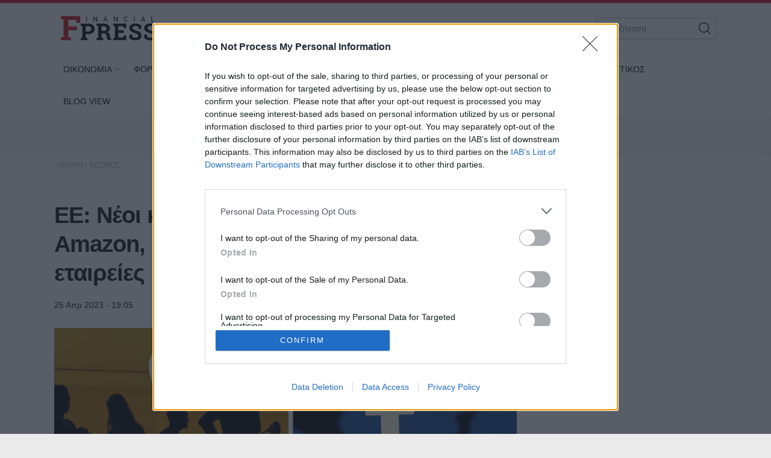

--- FILE ---
content_type: text/html; charset=utf-8
request_url: https://www.fpress.gr/kosmos/story/100186/ee-neoi-kanones-periexomenoy-gia-google-amazon-meta-microsoft-kai-alles-15-etaireies
body_size: 25243
content:
<!DOCTYPE HTML>
<html lang="el">
<head>
<base href="https://www.fpress.gr/kosmos/story/100186/ee-neoi-kanones-periexomenoy-gia-google-amazon-meta-microsoft-kai-alles-15-etaireies" />
	<meta http-equiv="content-type" content="text/html; charset=utf-8" />
	<meta name="keywords" content="ΚΟΣΜΟΣ,google,meta,amazon,microsoft" />
	<meta name="news_keywords" content="ΚΟΣΜΟΣ,google,meta,amazon,microsoft" />
	<meta name="author" content="eleni_andrianopoulou" />
	<meta name="thumbnail" content="https://www.fpress.gr/media/news/2023/04/25/100186/main/20190608_wbp505.jpg" />
	<meta name="viewport" content="width=device-width,minimum-scale=1,initial-scale=1" />
	<meta name="description" content="Yποχρεούνται να κάνουν διαχείριση κινδύνου, να διεξάγουν εξωτερικό και ανεξάρτητο έλεγχο, να μοιράζονται δεδομένα με αρχές και ερευνητές και να υιοθετούν έναν..." />
	<meta name="generator" content="Joomla! - Open Source Content Management" />
	<title> ΕΕ: Νέοι κανόνες περιεχομένου για Google, Amazon, Meta, Microsoft και άλλες 15 εταιρείες - Fpress.gr</title>
	<link href="https://amp.fpress.gr/kosmos/story/100186/ee-neoi-kanones-periexomenoy-gia-google-amazon-meta-microsoft-kai-alles-15-etaireies" rel="amphtml" />
	<link href="https://www.fpress.gr/templates/kgt_fpress/images/device/iphone.png" rel="apple-touch-icon" />
	<link href="https://www.fpress.gr/templates/kgt_fpress/images/device/ipad.png" rel="apple-touch-icon" sizes="76x76" />
	<link href="https://www.fpress.gr/templates/kgt_fpress/images/device/iphone-retina.png" rel="apple-touch-icon" sizes="120x120" />
	<link href="https://www.fpress.gr/templates/kgt_fpress/images/device/ipad-retina.png" rel="apple-touch-icon" sizes="152x152" />
	<link href="https://www.fpress.gr/templates/kgt_fpress/images/device/ipad-pro.png" rel="apple-touch-icon" sizes="167×167" />
	<link href="https://www.fpress.gr/templates/kgt_fpress/images/device/iphone-plus.png" rel="apple-touch-icon" sizes="180×180" />
	<link href="https://www.fpress.gr/templates/kgt_fpress/images/device/manifest.json" rel="manifest" />
	<link href="https://www.fpress.gr/" rel="home" title="Fpress.gr" />
	<link href="https://www.fpress.gr/epikoinonia" rel="contact" title="Eπικοινωνία" />
	<link href="https://www.fpress.gr/search" rel="sitesearch" title="Αναζήτηση" />
	<link href="/templates/kgt_fpress/favicon.ico" rel="shortcut icon" type="image/vnd.microsoft.icon" />
	<meta property="og:site_name" content="Fpress.gr"/>
	<meta property="og:url" content="https://www.fpress.gr/kosmos/story/100186/ee-neoi-kanones-periexomenoy-gia-google-amazon-meta-microsoft-kai-alles-15-etaireies"/>
	<meta property="og:title" content=" ΕΕ: Νέοι κανόνες περιεχομένου για Google, Amazon, Meta, Microsoft και άλλες 15 εταιρείες"/>
	<meta property="og:type" content="article"/>
	<meta property="og:description" content="Yποχρεούνται να κάνουν διαχείριση κινδύνου, να διεξάγουν εξωτερικό και ανεξάρτητο έλεγχο, να μοιράζονται δεδομένα με αρχές και ερευνητές και να υιοθετούν έναν..."/>
	<meta property="og:image" content="https://www.fpress.gr/media/news/2023/04/25/100186/main/20190608_wbp505.jpg"/>
	<meta property="og:image:width" content="720"/>
	<meta property="og:image:height" content="432"/>
	<meta property="article:tag" content="GOOGLE"/>
	<meta property="article:tag" content="META"/>
	<meta property="article:tag" content="AMAZON"/>
	<meta property="article:tag" content="MICROSOFT"/>
	<meta property="twitter:card" content="summary_large_image"/>
	<meta property="twitter:site" content="@fpress1"/>
	<meta property="twitter:domain" content="https://www.fpress.gr"/>
	<meta property="twitter:creator" content="@fpress1"/>
	<meta property="twitter:title" content=" ΕΕ: Νέοι κανόνες περιεχομένου για Google, Amazon, Meta, Microsoft και άλλες 15 εταιρείες"/>
	<meta property="twitter:description" content="Yποχρεούνται να κάνουν διαχείριση κινδύνου, να διεξάγουν εξωτερικό και ανεξάρτητο έλεγχο, να μοιράζονται δεδομένα με αρχές και ερευνητές και να υιοθετούν έναν..."/>
	<meta property="twitter:image" content="https://www.fpress.gr/media/news/2023/04/25/100186/snapshot/20190608_wbp505.jpg"/>
	<meta property="twitter:image:src" content="https://www.fpress.gr/media/news/2023/04/25/100186/main/20190608_wbp505.jpg"/>
	<meta property="twitter:url" content="https://www.fpress.gr/kosmos/story/100186/ee-neoi-kanones-periexomenoy-gia-google-amazon-meta-microsoft-kai-alles-15-etaireies"/>
	<meta property="fb:app_id" content="1128673557264487"/>




<!-- Google tag (gtag.js) -->
<script async src="https://www.googletagmanager.com/gtag/js?id=G-32ZS6DX942"></script>
<script>
  window.dataLayer = window.dataLayer || [];
  function gtag(){dataLayer.push(arguments);}
  gtag('consent', 'default', {
    'ad_user_data': 'denied',
    'ad_personalization': 'denied',
    'ad_storage': 'denied',
    'analytics_storage': 'denied',
    'functionality_storage': 'denied',
    'personalization_storage': 'denied',
    'security_storage': 'denied',
  });
  gtag('js', new Date());

  gtag('config', 'G-32ZS6DX942');
</script>


<script data-ad-client="ca-pub-5812254448587968" async src="https://pagead2.googlesyndication.com/pagead/js/adsbygoogle.js"></script>



<style type="text/css">
	@charset "UTF-8";body,div{padding:0;margin:0;}.row{}.row:after{content:'.';display:block;height:0;visibility:hidden;clear:both;}.p10{padding:10px;}.p15{padding:15px;}.p10-0{padding:10px 0;}.p10-20{padding:10px 20px;}.p20{padding:20px;}.p20-10{padding:20px 10px;}.p30-0-0{padding:30px 0 0}.p5-10{padding:5px 10px;}.p0-15{padding:0 15px;}.pr-10{padding-right:10px;}.pl-10{padding-left:10px;}.clr{clear:both;display:block}.clr-sm{clear:both;display:none;}.clr-md{clear:both;display:none;}.clr-lg{clear:both;display:none;}.clr-w{clear:both;display:none;}.hide-md{display:none;}@media screen and (min-width:300px){.xs1,.xs2,.xs25,.xs3,.xs33,.xs34,.xs35,.xs4,.xs5,.xs6,.xs66,.xs7,.xs75,.xs8,.xs9,.xs10,.xs11,.xs12{float:left;box-sizing:border-box;}.xs1{width:10%;}.xs2{width:20%;}.xs25{width:25%;}.xs3{width:30%;}.xs33{width:33.33%;}.xs34{width:34%;}.xs35{width:35%;}.xs4{width:40%;}.xs5{width:50%;}.xs6{width:60%;}.xs66{width:66.66%;}.xs7{width:70%;}.xs75{width:75%;}.xs8{width:80%;}.xs9{width:90%;}.xs10{width:100%;}}@media screen and (min-width:300px) and (max-width:459px){.clr-xs{display:block;}}@media screen and (min-width:460px){.sm1,.sm2,.sm25,.sm3,.sm33,.sm34,.sm35,.sm4,.sm5,.sm6,.sm66,.sm7,.sm75,.sm8,.sm9,.sm10,.sm11,.sm12{float:left;box-sizing:border-box;}.sm1{width:10%;}.sm2{width:20%;}.sm25{width:25%;}.sm3{width:30%;}.sm33{width:33.33%;}.sm34{width:34%;}.sm35{width:35%;}.sm4{width:40%;}.sm5{width:50%;}.sm6{width:60%;}.sm66{width:66.66%;}.sm7{width:70%;}.sm75{width:75%;}.sm8{width:80%;}.sm9{width:90%;}.sm10{width:100%;}}@media screen and (min-width:460px) and (max-width:799px){.clr-sm{display:block;}}@media screen and (min-width:800px){.md1,.md2,.md25,.md3,.md33,.md34,.md35,.md4,.md5,.md6,.md66,.md7,.md75,.md8,.md9,.md10,.md11,.md12,.md14{float:left;box-sizing:border-box;}.md1{width:10%;}.md14{width:14.2%;}.md2{width:20%;}.md25{width:25%;}.md3{width:30%;}.md33{width:33.33%;}.md34{width:34%;}.md35{width:35%;}.md4{width:40%;}.md5{width:50%;}.md6{width:60%;}.md66{width:66.66%;}.md7{width:70%;}.md75{width:75%;}.md8{width:80%;}.md9{width:90%;}.md10{width:100%;}}@media screen and (min-width:800px) and (max-width:959px){.clr-md{display:block;}}@media screen and (min-width:960px){.lg1,.lg2,.lg25,.lg3,.lg33,.lg34,.lg35,.lg4,.lg5,.lg6,.lg66,.lg7,.lg75,.lg8,.lg9,.lg10,.lg11,.lg12,.lg14,.lg16{float:left;box-sizing:border-box;}.lg1{width:10%;}.lg14{width:14.2%}.lg16{width:16.6%}.lg2{width:20%;}.lg25{width:25%;}.lg3{width:30%;}.lg33{width:33.33%;}.lg34{width:34%;}.lg35{width:35%;}.lg4{width:40%;}.lg5{width:50%;}.lg6{width:60%;}.lg66{width:66.66%;}.lg7{width:70%;}.lg75{width:75%;}.lg8{width:80%;}.lg9{width:90%;}.lg10{width:100%;}.hide-md{display:block;}.lg-right{float:right;}}@media screen and (min-width:960px) and (max-width:1099px){.clr-lg{clear:both;display:block;}}@media screen and (min-width:1100px){.w1,.w14,.w2,.w25,.w3,.w33,.w34,.w35,.w4,.w5,.w6,.w66,.w7,.w75,.w8,.w9,.w10,.w11,.w12{float:left;box-sizing:border-box}.w1{width:10%;}.w14{width:14.25471%}.w2{width:20%;}.w25{width:25%;}.w3{width:30%;}.w33{width:33.33%;}.w34{width:34%;}.w35{width:35%;}.w4{width:40%;}.w5{width:50%;}.w6{width:60%;}.w66{width:66.66%;}.w7{width:70%;}.w75{width:75%;}.w8{width:80%;}.w9{width:90%;}.w10{width:100%;}.clr-w{clear:both;display:block;}}html,body,div,span,applet,object,iframe,blockquote,pre,a,abbr,acronym,address,big,cite,code,del,dfn,img,ins,kbd,q,s,samp,small,strike,strong,tt,var,b,u,i,center,dl,dt,dd,ol,ul,li,fieldset,form,label,legend,table,caption,tbody,tfoot,thead,tr,th,td,article,aside,canvas,details,embed,figure,figcaption,footer,header,hgroup,menu,nav,output,ruby,section,summary,time,mark,audio,video{margin:0;padding:0;border:0;font-size:100%;vertical-align:baseline;}article,aside,details,figcaption,figure,footer,header,hgroup,menu,nav,section{display:block;}body{line-height:1;}blockquote,q{quotes:none;}blockquote:before,blockquote:after,q:before,q:after{content:'';content:none;}table{border-collapse:collapse;border-spacing:0;}html,body{height:100%;}body{text-rendering:optimizeLegibility;-webkit-font-smoothing:antialiased;font-size:16px;line-height:1.6;background:#fff;color:#111;}body{font-family:"Roboto","Helvetica Neue","Arial",sans-serif;}h1{font-size:2em;line-height:.85;font-weight:normal;}h2{font-size:1.6em;line-height:1.1;font-weight:700;}h3{font-size:1.25em;line-height:1.1;font-weight:700;}h4{font-size:1.0em;line-height:1.3;font-weight:600;}h5{font-weight:normal;font-size:0.8em;line-height:1.6;}a:link,a:visited,a:active{color:#000;}a:focus{outline:0;}p{margin:0;padding:0;}input:focus{outline:none}body.site{background:#eaeaea;}.page{margin:0 auto;min-width:280px;background:#fff;}html.overflow body{height:100%;overflow:hidden;}.zone{position:relative;margin:auto;}.grey-zone{background:#ececec;padding:2em 0;}.dark-zone{background:#010101;padding:2em 0;}.dark-zone .module-head a{color:#fff;}.page-contents{max-width:68.75em;padding:1px 1em;margin:auto;}.side .module{margin:0 0 1em 0;}@media screen and (min-width:768px){.main-pack{box-sizing:border-box;padding-right:18.75em;display:flex;display:-webkit-flex;width:100%;max-width:100%;}.main{min-width:100%;box-sizing:border-box;padding-right:2em;}.side{flex:0 0 18.75em;display:grid;box-sizing:border-box;}.side-block .ad-unit{max-width:18.75em;overflow:hidden;}.main-pack-rtl{box-sizing:border-box;padding-right:18.75em;display:flex;display:-webkit-flex;width:100%;max-width:100%;}}@media screen and (min-width:768px) and (max-width:960px){body.site{font-size:80%;}.ad-unit iframe{transform:scale(.80);transform-origin:0 0;}.banner-section .ad-unit iframe{transform-origin:50% 50%;}.side-block .ad-unit{overflow:hidden;}.side-block .ad-unit iframe{display:block;}}@media screen and (min-width:1260px){.page-contents{padding:1px 1.5em;}}.header-zone{background:#fff;border-top:5px solid #cf1020;border-bottom:1px solid rgba(0,0,0,.07);z-index:11;}.header-area{overflow:hidden;position:relative;padding:.625em 1em;max-width:68.75em;margin:auto;}.header-area .logo-box{padding:0.625em;}.header-area .logo{display:block;margin:0;max-width:10em;position:relative;z-index:2;}.header-area .logo svg{display:block;width:10em;height:2.6875em;}.header-nav{position:absolute;top:1.3em;right:1.5em;}.menu-toggle{width:3.375em;height:3.375em;cursor:pointer;text-align:center;}.search-box{width:12.5em;position:absolute;right:1em;top:1.5em;display:none;}.search-box form{position:relative;display:block;margin:auto;padding:0;}.search-box .pseudo-input{border:1px solid #bbb;background:#fff;padding-right:2em;}.search-box input{font-size:.9em;height:2.36em;line-height:2.36em;padding:0 0 0 1em;box-sizing:border-box;width:100%;border:0;background:none;}.search-box button{font-size:1em;font-family:inherit;cursor:pointer;color:#fff;background:none;border:0;height:2.25em;width:2.25em;position:absolute;top:2px;right:2px;}@media screen and (min-width:1100px){.header-nav{display:none;}.header-area .logo-box{float:left;}.search-box{display:block;}}@media screen and (max-width:1099px){.menu-area{display:none;position:fixed;height:100vh;top:0;right:0;bottom:0;left:0;z-index:10;background:#212121;overflow-y:auto;}.menu-box{margin-top:88px;}.menu-area ul{display:block;padding:20px 0;list-style:none;}.menu-area ul li{display:block;padding:0;margin:0;}.menu-area ul ul{padding:0 0 20px;}.menu-area a{display:block;color:#fff;text-decoration:none;padding:.5em 1em;font-size:1.2em;}.menu-area ul ul li{border:0;}.menu-area ul ul a{font-size:1em;color:#d2d8e3;padding:.5em 1.15em;}.show-menu .menu-area{display:block;}}@media screen and (min-width:1100px){.menu-area{display:block;padding:0;position:relative;max-width:1100px;margin:auto;}.menu-area ul{display:block;padding:0;}.menu-area ul li{display:inline-block;margin:0;padding:0;position:relative;}.menu-area ul li a:link,.menu-area ul li a:visited{text-decoration:none;display:inline-block;padding:10px 15px;font-size:.85em;line-height:2.5;color:#000;}.menu-area ul li.parent a{padding-right:10px}.menu-area ul li.parent a:after{content:'\68';font-family:'ui-icons';position:relative;left:3px;top:1px;font-size:smaller;}.menu-area ul li.parent li a:after{content:'';}.menu-area ul li.active a:link,.menu-area ul li.active a:visited,.menu-area ul li a:hover{color:#cf1020;}.menu-area ul li ul{display:none;position:absolute;z-index:20;left:0;top:-999px;background:#fff;min-width:200px;box-shadow:7px 10px 6px rgba(0,0,0,0.2);border-top:5px solid #dd3333;padding:0;border-radius:3px;}.menu-area ul li.sugar ul{display:block;top:auto;padding:6px}.menu-area ul li ul li{display:block;padding:0;margin:0;}.menu-area ul li ul li a:link,.menu-area ul li ul li a:visited,.menu-area ul li.active ul li a:link,.menu-area ul li.active ul li a:visited,.menu-area ul li ul li.active a:link,.menu-area ul li ul li.active a:visited{display:block;color:#111;padding:5px 22px;}.menu-area ul li ul li a:hover,.menu-area ul li.active ul li a:hover,.menu-area ul li ul li.active a:hover{color:#dd3333;}}.footer-logo-zone{padding:3.75em 1em 1.5em;text-align:center;background:#212121;}.footer-logo-zone .footer-logo{max-width:15.625em;margin:auto;display:block;margin-bottom:1.5em;}.footer-logo-zone .footer-logo img{display:block;width:100%;height:auto}.site-desc{font-size:.875em;color:#a5a5a5;margin:0 auto 1.2em;text-align:center;}.publisher-avatar{display:block;margin:auto;border-radius:50%;margin-bottom:1em;}.site-footer-zone{position:relative;background:#010101;padding:1em 1em 5em;}.site-footer{}.footer-menu{text-align:center;padding:1.5em .1em 1em;}.footer-menu li{display:inline-block;margin:.1em 1em;font-size:.85em;line-height:3em;}.footer-menu a{color:#dad9de;text-decoration:none;}.copyrights{font-size:.8em;color:#a5a5a5;text-align:center;}.footer-social-icons{text-align:center;padding:1em 0;float:right}.footer-social-icons a:link,.footer-social-icons a:visited{display:inline-block;text-decoration:none;margin:0 .6em;}.footer-social-icons a:before{}.footer-social-icons a span{display:none;}.footer-social-icons a:hover{}.member-logo{font-size:.7em;text-align:center;max-width:30rem;margin:2em auto;line-height:2;color:#fff;display:flex;flex-direction:column;align-items:center;}.member-logo img{max-width:50px;height:auto;}@media screen and (min-width:768px){.site-footer{position:relative;}.footer-social-icons a span{display:block;}.footer-social-icons a:before{font-size:1.5em;}}.lists-section{margin:auto;}h1.news-page-heading{font-size:1.375em;line-height:1.2;}.module-head{padding:0;font-size:1.3em;line-height:1.1;font-weight:bold;letter-spacing:2px;}.module-head h3{font-size:1em;}.module-head a{text-decoration:none;}.module-head:before{content:'';display:block;width:1.5em;height:.9em;float:left;margin-right:1em;background:#cf1020;position:relative;top:1px;}.module-read-more{padding:1em 0;}.module-read-more a{display:inline-block;background:#cf1020;color:#fff;letter-spacing:1px;padding:.5em 1em;font-weight:bold;}.module-read-more a:link,.module-read-more a:visited{text-decoration:none;}.module-read-more a:hover{text-decoration:none;background:#212121;}.fpress-tools{background:#072840;margin-top:1.5em;}.fpress-tools img{max-width:100%;}.list .item-block{padding:1em 0 0;overflow:hidden;}.list .item-block .item-date{font-size:.8em;color:#444;}.list .item-block .item-title{font-size:1.1em;font-weight:bold;margin:.3em 0 0;}.list .item-block .item-title a:link,.list .item-block .item-title a:visited{text-decoration:none;}.card{padding-bottom:1.5em;margin-top:1.5em;}.card .item-media figure{box-shadow:3px 3px 8px rgba(0,0,0,.3);}.card .item-media img{display:block;width:100%;height:auto;max-width:none;}.card .item-details{padding-top:.8em;}.card .item-date{font-size:.8em;line-height:1.5;color:#444;}.card .item-category{margin-top:1em;background:none;color:#444;color:#cf1020;letter-spacing:2px;font-weight:bold;padding:0;font-size:.75em;line-height:1.5;}.card .item-title{font-size:1.5em;letter-spacing:-0.01em;font-weight:bold;line-height:1.25;margin:.5em 0 0;}.card .item-title a{color:#000;}.card .item-title a:link,.card .item-title a:visited{text-decoration:none;}.card .item-title a:hover{color:#cf1020;}.card .item-intro{font-size:1em;line-height:1.6;color:#444;margin-top:1em;}.list-card{border-bottom:1px solid #ddd;}.promo-card{margin-top:1.5em;}.promo-card .item-media figure{}.promo-card .item-media img{display:block;width:100%;height:auto;max-width:none;}.promo-card .item-details{padding-top:.8em;}.promo-card .item-date{font-size:.8em;line-height:1.5;color:#444;}.promo-card .item-category{margin-top:1em;background:none;color:#444;padding:0;font-size:.75em;line-height:1.5;}.promo-card .item-title{font-size:1.5em;letter-spacing:-0.01em;font-weight:bold;line-height:1.25;margin:.5em 0 0;}.promo-card .item-title a:link,.promo-card .item-title a:visited{text-decoration:none;}.promo-card .item-intro{font-size:1em;line-height:1.6;color:#444;margin-top:1em;}.main-hero .promo-card .item-media{max-height:620px;}.tv-card .item-media figure{position:relative;}.tv-card .item-media figure a:after{content:'\64';display:block;font-size:4em;width:1em;height:1em;border-radius:50%;border:2px solid #fff;font-family:'ui-icons';text-align:center;padding:.2em;line-height:1;padding:15px 10px 15px 20px;color:#fff;position:absolute;top:40%;left:50%;z-index:10;margin-left:-.7em}.tv-card .item-category,.tv-card .item-date{color:#fff;}.tv-card .item-title{font-size:1.3em;margin:.5em 0;line-height:1.3;}.tv-card .item-title a{color:#fff;text-decoration:none;display:block;}.tv-card .item-intro{color:#fff;}.dark-card .item-category{color:rgb(242,220,52);}.dark-card .item-date{color:#fff;}.dark-card .item-title{font-size:1.3em;margin:.5em 0;line-height:1.3;}.dark-card .item-title a{color:#fff;text-decoration:none;display:block;}.dark-card .item-intro{color:#fff;}.paraskinio .module-head:before{background:rgb(242,220,52);}@media screen and (min-width:768px){h1.news-page-heading{font-size:1.75em;line-height:1.1;}.side-block .list{position:sticky;top:1em;}.md-card{display:grid;grid-template-columns:18em 1fr}.md-card .item-media{width:18em;}.md-card .item-media img{}.md-card .item-details{padding-left:1.6em;padding-top:.2em;}.md-card .item-category{}.md-card .item-title{margin-top:.4em;}.grid-cards .items-block{display:grid;grid-template-columns:1fr 1fr;column-gap:2em;}.home-hero .promo-card{margin-top:0;}.promo-card{position:relative;overflow:hidden;box-shadow:3px 3px 8px rgba(0,0,0,.3);}.promo-card .item-media a:before{bottom:0;content:"";display:block;height:70%;width:100%;position:absolute;z-index:1;background:linear-gradient(rgba(0,0,0,0) 0%,rgba(0,0,0,.9) 100%);}.promo-card .item-media img{display:block;width:100%;height:auto;transition:transform .3s ease ,opacity .3s;-webkit-transition:-webkit-transform .3s ease ,opacity .3s;}.promo-card .item-details{margin:0;padding:1.5em 2em;position:absolute;bottom:0;left:0;right:0;z-index:2;}.promo-card .item-category,.promo-card .item-date{color:#fff;}.promo-card .item-title{font-size:2.3em;margin:.5em 0;line-height:1.3;}.promo-card .item-title a{color:#fff;text-decoration:none;display:block;}.promo-card .item-intro{color:#fff;}.grid-2{display:grid;grid-template-columns:1fr 1fr;column-gap:1.5em;}.grid-col-3{display:grid;grid-template-columns:1fr 1fr 1fr;column-gap:1.5em;}.grid-3 .items-block{display:grid;grid-template-columns:1fr 1fr 1fr;column-gap:1.5em;}.grid-4 .items-block{display:grid;grid-template-columns:1fr 1fr 1fr 1fr;column-gap:1.5em;}.grid-4 .items-block .item-title{font-size:1.3em;}h1.news-page-heading{font-size:2em;letter-spacing:-1px;line-height:.88;}}.story-details{padding:.625em 0;}h1.story-title{margin:1em 0 0;font-size:1.6em;line-height:1.25;font-weight:bold;}.story-info{margin-top:1em;}.story-details .story-date{font-size:.9em;display:inline-block;}.story-taxonomy{font-size:1.1em;display:inline-block;}.story-taxonomy{font-weight:700;margin-right:.5em;}a.story-taxonomy:link,a.story-taxonomy:visited{color:#cf1020;text-decoration:none;}a.story-taxonomy:hover{text-decoration:underline;}.story-author-full{overflow:hidden;padding-bottom:20px;}.story-author-full .story-author-avatar{text-decoration:none;display:block;float:left;margin-right:20px;}.story-author-full .story-author-avatar img{width:70px;}.story-author-full .story-author-name{position:relative;top:20px;}.story-image-block{margin:1em 0 0;}.story-image-block img{width:100%;height:auto;}.story-image-block .media-caption{font-size:.9em;font-style:italic;color:#555;}.story-sub-title{font-size:1.45em;font-weight:normal;line-height:1.5;}.story-intro{max-width:45em;font-size:1.25em;line-height:1.45;font-weight:bold;}.story-intro p{}.story-text{font-size:1.1em;line-height:1.6;max-width:45em;}.story-text p{margin-top:1em;}.story-text img{max-width:100%;height:auto;display:block;margin:.625em auto;}.story-text a:link,.story-text a:visited{text-decoration:none;font-weight:bold;color:#cf1020;}.story-text a:hover{text-decoration:underline;}.story-text ul,.story-text ol{padding:2px .625em;margin:1em 0 0 0;}.story-text ul li,.story-text ol li{padding:2px 0;}.story-text table{display:block;overflow-x:auto;font-size:.9em;width:98%;border:0;}.story-text th{border-bottom:1px solid #ddd;padding:5px 2px 2px;}.story-text td{border-bottom:1px solid #ddd;padding:5px 2px 2px;}.story-text th{font-weight:bold;}.story-text .story-iframe{margin-top:1.4em;}.story-text iframe{max-width:100%}.story-text .selected-items{font-size:.9em;}.story-photo-gallery{display:block;padding:10px 0;margin:0;}.story-photo-gallery li{display:inline-block;padding:0;margin:0;}.story-photo-gallery li a{display:block;width:160px;height:160px;background-position:50%;background-repeat:no-repeat;}.story-photo-gallery li a:hover{}.photos-counter{background:#000;color:#fff;display:inline-block;height:32px;width:32px;text-align:center;line-height:1.8}.story-media-block{margin:0 0 1em;}.story-videos{margin-top:1em;}.story-tags{text-decoration:none;margin:1.5em 0;}.story-tags ul{display:block;padding:0;margin:0;list-style:none;}.story-tags ul li{display:inline-block;margin:2px;line-height:32px;}.story-tags a:link,.story-tags a:visited{text-decoration:none;font-size:.9em;background:#212121;border-radius:1px;color:#fff;padding:.3em 1.2em;display:block;}.story-tags a:hover{background:#cf1020;}.share-block{display:inline-block;margin:0;cursor:pointer;vertical-align:middle;border-radius:2px;margin-right:8px}.page-social-links{margin:1em 0;font-size:1em;}.page-social-links .share-block a{text-decoration:none;color:#fff;padding:0 13px 0 13px;line-height:40px;box-sizing:border-box}.page-social-links .share-block a{position:relative;line-height:1;display:inline-block;min-width:36px;height:40px;}.page-social-links .share-block a:hover{}.page-social-links .social-icon:before{position:relative;top:2px;}.page-social-links .social-icon{display:inline-block;line-height:40px;}.page-social-links .social-text{display:inline-block;margin-left:5px;padding:0 5px 0 12px;position:relative;top:-1px;font-size:1em;font-weight:bold;}.page-social-links .share-facebook{background:#29488a;}.page-social-links .share-twitter{background:#00abec;}.page-social-links .share-linkedin{background:#008cc9;}.page-social-links .share-pinterest{background:#a90719;}.page-social-links .share-instagram{background:#000;}.page-social-links .share-contact{background:#000;}.page-social-links .spread-share-total{margin-left:12px;font-weight:bold;}.page-social-links .label-word{font-weight:bold;font-size:.7em;}.bottom-social-links{margin:2em 0;}.newsletter-box{margin:1.5em 0;padding:1.5em 0;border-top:1px solid #ddd;border-bottom:1px solid #ddd;}.newsletter-form{max-width:490px;margin:0 auto;}.newsletter-form p{font-size:1em;margin-top:.5em;}.newsletter-form h3{}.newsletter-form .form-field{margin-top:1em;}.newsletter-form .form-field input{height:3em;display:block;background:#fff;padding:.2em .6em;border:0;font-size:1em;font-family:inherit;line-height:2;text-align:center;border:1px solid #333;width:100%;margin-top:.8em;box-sizing:border-box;}.newsletter-form .form-field label{display:none;}.newsletter-form .form-field button{display:block;border:0;background:#072840;color:#fff;height:3em;width:100%;border-radius:1.3em;line-height:2;font-size:1em;font-family:inherit;margin-top:.8em;padding:.2em .6em;text-align:center;box-sizing:border-box;cursor:pointer;}.newsletter-form .form-terms{margin-top:1em;font-size:.8em;color:#555;}.newsletter-module-response{margin-top:1em;font-size:1em;font-weight:bold;}.more-items{margin-top:4em;}@media screen and (min-width:768px){h1.story-title{font-size:2.4em;letter-spacing:-1px;}.story-text img{margin-top:1.5em;}.newsletter-form .form-field{display:flex;}.newsletter-form .form-field button{margin-left:1em;width:40%;border-radius:0;}}@charset "UTF-8";@font-face{font-family:"news-rating";src:url("https://www.fpress.gr/templates/kgt_fpress/fonts/news-rating.eot");src:url("https://www.fpress.gr/templates/kgt_fpress/fonts/news-rating.eot?#iefix") format("embedded-opentype"),url("https://www.fpress.gr/templates/kgt_fpress/fonts/news-rating.woff") format("woff"),url("https://www.fpress.gr/templates/kgt_fpress/fonts/news-rating.ttf") format("truetype"),url("https://www.fpress.gr/templates/kgt_fpress/fonts/news-rating.svg#rating") format("svg");font-weight:normal;font-style:normal;}.rate-icon:before{font-family:"news-rating" !important;font-style:normal !important;font-weight:normal !important;font-variant:normal !important;text-transform:none !important;speak:none;line-height:1;-webkit-font-smoothing:antialiased;-moz-osx-font-smoothing:grayscale;}.rate-star-empty:before{content:"\61";}.rate-star-half:before{content:"\62";}.rate-star-full:before{content:"\64";}.rating-box{overflow:hidden;margin:30px 0;font-family:"Helvetica Neue",Helvetica,Arial,sans-serif;}.rating-stars{display:inline-block;margin:0 10px 0 0;}.rating-stars:after{content:'';display:block;clear:left;font-size:0;}.rating-stars .rate-point{color:#ff8528;display:block;float:left;font-size:24px;line-height:24px;width:auto;text-align:center;padding:0 7px}.rating-stars .rate-point:before{display:block;}.can-vote .rating-stars .rate-point{cursor:pointer;}.can-vote .rating-stars:hover .rate-point{color:#1e73be;}.can-vote .rating-stars:hover .rate-icon:before{content:"\64";}.can-vote .rating-stars:hover .rate-icon:hover ~ span:before{content:"\61";}.rating-status{display:inline-block;}.rating-status span{display:block;float:left;font-size:22px;line-height:24px;font-weight:bold;}.message-log{font-size:13px;padding:2px 4px;line-height:24px;min-height:24px;}@media screen and (min-width:460px){.rating-box{margin:20px 0;}.rating-stars .rate-point{padding:0 3px}}.clr{clear:both;}.fleft{float:left;}.fright{float:right;}.roundy{-webkit-border-radius:50%;-moz-border-radius:50%;border-radius:50%;overflow:hidden;}.br3{-webkit-border-radius:3px;-moz-border-radius:3px;border-radius:3px;overflow:hidden;}.br6{-webkit-border-radius:6px;-moz-border-radius:6px;border-radius:6px;overflow:hidden;}.acenter{text-align:center;}.side-space{margin:10px 10px 10px 15px}.main-space{margin:10px 20px 10px 10px}.col-space{margin:10px 15px;}.hidden{display:none;}.center{text-align:center;}.p-rel{position:relative;}.search-page-form form{display:block;padding-right:60px;position:relative;overflow:hidden;margin-bottom:20px;}.search-page-form form button{position:absolute;top:0;right:0;z-index:1;height:38px;line-height:36px;border:1px solid #111;background:#111;color:#f1f1f1;cursor:pointer;display:block;padding:0 10px;}.search-page-form input{font-size:1em;height:36px;line-height:36px;border:1px solid #ddd;display:block;width:100%;padding:0 10px;}.pagination{padding:2em 0;}.pagination a,.pagination span{text-decoration:none;font-size:1em;line-height:36px;margin:2px;display:inline-block;border:1px solid #ddd;min-width:36px;text-align:center;}.pagination a:hover{background:#444;border-color:#444;color:#fff;}.pagination .current-page-number{background:#cf1020;border-color:#cf1020;color:#fff;}.pagination .prev-page-icon:before{content:'\67';font-family:'ui-icons'}.pagination .next-page-icon:before{content:'\66';font-family:'ui-icons'}.pagination .start-page{padding:0 10px;margin-right:16px;}.pagination .prev-page{display:none}.pagination .current-page{display:none}.pagination .next-page{display:none}.breadcrumb{display:block;padding:0;margin:0}.breadcrumb li{display:inline-block;padding:0;margin:0;font-size:.75em;}.breadcrumb li,.breadcrumb li a{color:#aaa;text-decoration:none;}.breadcrumb li a:hover{color:#dd3333;}@media screen and (max-width:768px){.ad-unit{margin:1em auto;padding:1em 0;}}.story-textlinks{}.story-textlinks .textlink{overflow:hidden;padding:1em 0;border-top:1px solid #ddd;}.story-textlinks .textlink .item-media{float:left;padding-right:1em;min-width:7.5em;}.story-textlinks .textlink .item-media img{display:block;padding:0;margin:0;width:7.5em;height:auto}.story-textlinks .textlink .item-title{text-decoration:none;}.story-textlinks .textlink a.item-title:link,.story-textlinks .textlink a.item-title:visited{text-decoration:none;font-weight:300;}.story-textlinks .textlink a.item-title:hover{text-decoration:underline;color:#ed1164}.page-contents .ad-unit{margin:1em auto 1em;}.ad-unit-block{text-align:center;}.story-text .ad-unit{margin:1em auto 2em;}@media screen and (min-width:768px){.side .ad-unit{margin-top:1em;position:sticky;top:1em;}}@media screen and (min-width:1300px){.skin-bg{position:fixed;top:0px;left:0;width:100%;height:100%;background-repeat:no-repeat;backface-visibility:hidden;}.skin-bg a{display:block;height:100%;}.skin-top-space{display:block;}}@media screen and (min-width:960px){.ad-zone{margin:0 auto;padding:2em;background:#f5f5f5;}}@charset "UTF-8";@font-face{font-family:"social-icons";src:url("https://www.fpress.gr/templates/kgt_fpress/fonts/social-icons.eot");src:url("https://www.fpress.gr/templates/kgt_fpress/fonts/social-icons.eot?#iefix") format("embedded-opentype"),url("https://www.fpress.gr/templates/kgt_fpress/fonts/social-icons.woff") format("woff"),url("https://www.fpress.gr/templates/kgt_fpress/fonts/social-icons.ttf") format("truetype"),url("https://www.fpress.gr/templates/kgt_fpress/fonts/social-icons.svg#social-icons") format("svg");font-weight:normal;font-style:normal;}.social-icon:before{font-family:"social-icons" !important;content:attr(data-icon);font-style:normal !important;font-weight:normal !important;font-variant:normal !important;text-transform:none !important;speak:none;line-height:1;-webkit-font-smoothing:antialiased;-moz-osx-font-smoothing:grayscale;}.icon-twitter:before{content:"\61";}.icon-instagram:before{content:"\62";}.icon-facebook:before{content:"\63";}.icon-youtube:before{content:"\64";}.icon-google-plus:before{content:"\65";}.icon-viber:before{content:"\66";}.icon-rss:before{content:"\67";}.icon-contact:before{content:"\68";}.icon-pinterest:before{content:"\69";}@font-face{font-family:"ui-icons";src:url("https://www.fpress.gr/templates/kgt_fpress/fonts/ui-icons.eot");src:url("https://www.fpress.gr/templates/kgt_fpress/fonts/ui-icons.eot?#iefix") format("embedded-opentype"),url("https://www.fpress.gr/templates/kgt_fpress/fonts/ui-icons.woff?v15") format("woff"),url("https://www.fpress.gr/templates/kgt_fpress/fonts/ui-icons.ttf") format("truetype"),url("https://www.fpress.gr/templates/kgt_fpress/fonts/ui-icons.svg#untitled-font-1") format("svg");font-weight:normal;font-style:normal;}.icon:before{font-family:"ui-icons" !important;font-style:normal !important;font-weight:normal !important;font-variant:normal !important;text-transform:none !important;speak:none;line-height:1;-webkit-font-smoothing:antialiased;-moz-osx-font-smoothing:grayscale;}.icon-arrow-prev:before{content:"\61";}.icon-arrow-next:before{content:"\62";}.icon-search:before{content:"\63";}.icon-video:before{content:"\64";}.icon-quote:before{content:"\65";}.icon-arrow-v-next:before{content:"\66";}.icon-arrow-v-prev:before{content:"\67";}.icon-arrow-v-down:before{content:"\68";}.icon-arrow-v-up:before{content:"\69";}.icon-comment:before{content:"\6a";}.icon-arrow-down:before{content:"\6b";}.icon-arrow-up:before{content:"\6c";}.icon-photo:before{content:"\6d";}.icon-dot:before{content:"\6e";}.icon-close:before{content:"\6f";}.icon-menu:before{content:"\70";}.icon-tag:before{content:"\71";}.page-message{z-index:10;position:fixed;background:#fff;border:1px solid #ccc;bottom:0;left:0;right:0;display:none;padding:10px 20px;text-align:center;}.page-message.open{display:block;}.message-title{font-weight:bold;font-size:1.1em;line-height:1;color:#777}.message-content{font-size:.85em;color:#777;padding-bottom:5px;line-height:1.3;}.message-content a{color:#31a8f0;font-weight:bold;text-decoration:none;}.message-action .accept-terms{display:block;background:#f1d600;color:#000;padding:2px 4px;cursor:pointer;font-size:.85em;font-weight:bold;text-decoration:none;border-radius:5px;}.message-action .accept-terms:hover{background:#d7bf00;}@media screen and (min-width:480px){.page-message{width:300px;left:8px;bottom:20px;border-radius:5px;box-shadow:0px 5px 10px rgba(0,0,0,0.2);}.message-content{font-size:.9em;}}.contact-page,.news-page{max-width:1000px;padding:10px 0 30px;margin:auto}h1.page-title{font-size:1.8em;font-weight:normal;line-height:1.2;margin:10px 0;}.contact-form .control-group{margin:15px 0;}.contact-form .control-label{padding:0 3px;font-size:0.85em;}.contact-form .controls input{border:1px solid #777;font-size:.9em;padding:5px 10px;}.contact-form .controls input[type=text],.contact-form .controls input[type=email],.contact-form .controls input[type=password]{margin:0;width:80%;max-width:600px;}.contact-form .controls textarea{resize:none;width:80%;max-width:600px;font-size:0.9em;border:1px solid #777;padding:5px 10px;}.contact-form .form-actions .button.validate{border:0px;padding:5px 20px;height:36px;line-height:36px;background:#dd3333;color:#fff;font-size:0.9em;cursor:pointer;margin-right:10px;line-height:1.5;}.contact-form .controls label.error{font-style:italic;font-size:0.8em;padding:0 10px;color:#BB0B11;}.news-page .page-text img{max-width:100%;height:auto;}@media screen and (min-width:620px){h1.page-title{font-size:2.5em;line-height:1.1;font-weight:300}}@media screen and (min-width:960px){.news-page h1.page-title{font-size:2.75em;}}</style>


<!-- InMobi Choice. Consent Manager Tag v3.0 (for TCF 2.2) -->
<script type="text/javascript" async=true>
(function() {
  var host = window.location.hostname;
  var element = document.createElement('script');
  var firstScript = document.getElementsByTagName('script')[0];
  var url = 'https://cmp.inmobi.com'
    .concat('/choice/', 'yeN4uPdCGRVJU', '/', host, '/choice.js?tag_version=V3');
  var uspTries = 0;
  var uspTriesLimit = 3;
  element.async = true;
  element.type = 'text/javascript';
  element.src = url;

  firstScript.parentNode.insertBefore(element, firstScript);

  function makeStub() {
    var TCF_LOCATOR_NAME = '__tcfapiLocator';
    var queue = [];
    var win = window;
    var cmpFrame;

    function addFrame() {
      var doc = win.document;
      var otherCMP = !!(win.frames[TCF_LOCATOR_NAME]);

      if (!otherCMP) {
        if (doc.body) {
          var iframe = doc.createElement('iframe');

          iframe.style.cssText = 'display:none';
          iframe.name = TCF_LOCATOR_NAME;
          doc.body.appendChild(iframe);
        } else {
          setTimeout(addFrame, 5);
        }
      }
      return !otherCMP;
    }

    function tcfAPIHandler() {
      var gdprApplies;
      var args = arguments;

      if (!args.length) {
        return queue;
      } else if (args[0] === 'setGdprApplies') {
        if (
          args.length > 3 &&
          args[2] === 2 &&
          typeof args[3] === 'boolean'
        ) {
          gdprApplies = args[3];
          if (typeof args[2] === 'function') {
            args[2]('set', true);
          }
        }
      } else if (args[0] === 'ping') {
        var retr = {
          gdprApplies: gdprApplies,
          cmpLoaded: false,
          cmpStatus: 'stub'
        };

        if (typeof args[2] === 'function') {
          args[2](retr);
        }
      } else {
        if(args[0] === 'init' && typeof args[3] === 'object') {
          args[3] = Object.assign(args[3], { tag_version: 'V3' });
        }
        queue.push(args);
      }
    }

    function postMessageEventHandler(event) {
      var msgIsString = typeof event.data === 'string';
      var json = {};

      try {
        if (msgIsString) {
          json = JSON.parse(event.data);
        } else {
          json = event.data;
        }
      } catch (ignore) {}

      var payload = json.__tcfapiCall;

      if (payload) {
        window.__tcfapi(
          payload.command,
          payload.version,
          function(retValue, success) {
            var returnMsg = {
              __tcfapiReturn: {
                returnValue: retValue,
                success: success,
                callId: payload.callId
              }
            };
            if (msgIsString) {
              returnMsg = JSON.stringify(returnMsg);
            }
            if (event && event.source && event.source.postMessage) {
              event.source.postMessage(returnMsg, '*');
            }
          },
          payload.parameter
        );
      }
    }

    while (win) {
      try {
        if (win.frames[TCF_LOCATOR_NAME]) {
          cmpFrame = win;
          break;
        }
      } catch (ignore) {}

      if (win === window.top) {
        break;
      }
      win = win.parent;
    }
    if (!cmpFrame) {
      addFrame();
      win.__tcfapi = tcfAPIHandler;
      win.addEventListener('message', postMessageEventHandler, false);
    }
  };

  makeStub();

  function makeGppStub() {
    const CMP_ID = 10;
    const SUPPORTED_APIS = [
      '2:tcfeuv2',
      '6:uspv1',
      '7:usnatv1',
      '8:usca',
      '9:usvav1',
      '10:uscov1',
      '11:usutv1',
      '12:usctv1'
    ];

    window.__gpp_addFrame = function (n) {
      if (!window.frames[n]) {
        if (document.body) {
          var i = document.createElement("iframe");
          i.style.cssText = "display:none";
          i.name = n;
          document.body.appendChild(i);
        } else {
          window.setTimeout(window.__gpp_addFrame, 10, n);
        }
      }
    };
    window.__gpp_stub = function () {
      var b = arguments;
      __gpp.queue = __gpp.queue || [];
      __gpp.events = __gpp.events || [];

      if (!b.length || (b.length == 1 && b[0] == "queue")) {
        return __gpp.queue;
      }

      if (b.length == 1 && b[0] == "events") {
        return __gpp.events;
      }

      var cmd = b[0];
      var clb = b.length > 1 ? b[1] : null;
      var par = b.length > 2 ? b[2] : null;
      if (cmd === "ping") {
        clb(
          {
            gppVersion: "1.1", // must be “Version.Subversion”, current: “1.1”
            cmpStatus: "stub", // possible values: stub, loading, loaded, error
            cmpDisplayStatus: "hidden", // possible values: hidden, visible, disabled
            signalStatus: "not ready", // possible values: not ready, ready
            supportedAPIs: SUPPORTED_APIS, // list of supported APIs
            cmpId: CMP_ID, // IAB assigned CMP ID, may be 0 during stub/loading
            sectionList: [],
            applicableSections: [-1],
            gppString: "",
            parsedSections: {},
          },
          true
        );
      } else if (cmd === "addEventListener") {
        if (!("lastId" in __gpp)) {
          __gpp.lastId = 0;
        }
        __gpp.lastId++;
        var lnr = __gpp.lastId;
        __gpp.events.push({
          id: lnr,
          callback: clb,
          parameter: par,
        });
        clb(
          {
            eventName: "listenerRegistered",
            listenerId: lnr, // Registered ID of the listener
            data: true, // positive signal
            pingData: {
              gppVersion: "1.1", // must be “Version.Subversion”, current: “1.1”
              cmpStatus: "stub", // possible values: stub, loading, loaded, error
              cmpDisplayStatus: "hidden", // possible values: hidden, visible, disabled
              signalStatus: "not ready", // possible values: not ready, ready
              supportedAPIs: SUPPORTED_APIS, // list of supported APIs
              cmpId: CMP_ID, // list of supported APIs
              sectionList: [],
              applicableSections: [-1],
              gppString: "",
              parsedSections: {},
            },
          },
          true
        );
      } else if (cmd === "removeEventListener") {
        var success = false;
        for (var i = 0; i < __gpp.events.length; i++) {
          if (__gpp.events[i].id == par) {
            __gpp.events.splice(i, 1);
            success = true;
            break;
          }
        }
        clb(
          {
            eventName: "listenerRemoved",
            listenerId: par, // Registered ID of the listener
            data: success, // status info
            pingData: {
              gppVersion: "1.1", // must be “Version.Subversion”, current: “1.1”
              cmpStatus: "stub", // possible values: stub, loading, loaded, error
              cmpDisplayStatus: "hidden", // possible values: hidden, visible, disabled
              signalStatus: "not ready", // possible values: not ready, ready
              supportedAPIs: SUPPORTED_APIS, // list of supported APIs
              cmpId: CMP_ID, // CMP ID
              sectionList: [],
              applicableSections: [-1],
              gppString: "",
              parsedSections: {},
            },
          },
          true
        );
      } else if (cmd === "hasSection") {
        clb(false, true);
      } else if (cmd === "getSection" || cmd === "getField") {
        clb(null, true);
      }
      //queue all other commands
      else {
        __gpp.queue.push([].slice.apply(b));
      }
    };
    window.__gpp_msghandler = function (event) {
      var msgIsString = typeof event.data === "string";
      try {
        var json = msgIsString ? JSON.parse(event.data) : event.data;
      } catch (e) {
        var json = null;
      }
      if (typeof json === "object" && json !== null && "__gppCall" in json) {
        var i = json.__gppCall;
        window.__gpp(
          i.command,
          function (retValue, success) {
            var returnMsg = {
              __gppReturn: {
                returnValue: retValue,
                success: success,
                callId: i.callId,
              },
            };
            event.source.postMessage(msgIsString ? JSON.stringify(returnMsg) : returnMsg, "*");
          },
          "parameter" in i ? i.parameter : null,
          "version" in i ? i.version : "1.1"
        );
      }
    };
    if (!("__gpp" in window) || typeof window.__gpp !== "function") {
      window.__gpp = window.__gpp_stub;
      window.addEventListener("message", window.__gpp_msghandler, false);
      window.__gpp_addFrame("__gppLocator");
    }
  };

  makeGppStub();

  var uspStubFunction = function() {
    var arg = arguments;
    if (typeof window.__uspapi !== uspStubFunction) {
      setTimeout(function() {
        if (typeof window.__uspapi !== 'undefined') {
          window.__uspapi.apply(window.__uspapi, arg);
        }
      }, 500);
    }
  };

  var checkIfUspIsReady = function() {
    uspTries++;
    if (window.__uspapi === uspStubFunction && uspTries < uspTriesLimit) {
      console.warn('USP is not accessible');
    } else {
      clearInterval(uspInterval);
    }
  };

  if (typeof window.__uspapi === 'undefined') {
    window.__uspapi = uspStubFunction;
    var uspInterval = setInterval(checkIfUspIsReady, 6000);
  }
})();
</script>
<!-- End InMobi Choice. Consent Manager Tag v3.0 (for TCF 2.2) -->
<!-- new implementation -->

<script>
window.dfp_targeting = {
  "site" : "fpress",
  "pagetype": "story",
    "section": "kosmos",
      "category": "kosmos",
        "storyid" : "100186"
  };
</script>

<script>
  var googletag = googletag || {};
  googletag.cmd = googletag.cmd || [];
</script>

<script>
	googletag.cmd.push(function() {

		googletag.pubads().setTargeting("pageType", "story");
		googletag.pubads().setTargeting("pageSection", "kosmos");
		googletag.pubads().setTargeting("pageCategory", "kosmos");
		googletag.pubads().setTargeting("storyid", "100186");
		
		googletag.pubads().addEventListener('impressionViewable', function(event) {
			var slot = event.slot;
			if (slot.getTargeting('refresh').indexOf('true') > -1) {
				setTimeout(function() {
					var admanSkin = document.getElementById('adman-skin');
					if (admanSkin){ admanSkin.parentNode.removeChild(admanSkin);}
					googletag.pubads().refresh([slot]);
				}, 15000);
			}
		});

		// googletag.pubads().disableInitialLoad();
		googletag.pubads().enableSingleRequest();
		googletag.pubads().setCentering(true);

		googletag.enableServices();
	});
</script>
<!-- check-loading -->


<script type="application/json" class="joomla-script-options new">
{"modules":[
	{"name":"Cmp","options":[]},
    {"name": "Newsletter",
      "options": {
        "selector": "#newsletter-form",
        "messages": {
          "success": "Ευχαριστούμε για την εγγραφή. Θα λάβετε email επιβεβαίωσης.",
          "failure": "Παρουσιάστηκε πρόβλημα, δοκιμάστε να εγγραφείτε και πάλι σε μερικά λεπτά"
        }
      }
    }
]}
</script>


<script src="https://cdn.onesignal.com/sdks/OneSignalSDK.js" async=""></script>
<script>
  window.OneSignal = window.OneSignal || [];
  OneSignal.push(function() {
    OneSignal.init({
      appId: "0088e8d6-9680-4014-8a03-25fe3cb33d62",
    });
  });
</script>

</head>
<body id="com_news" class="site story-view itemid-1037 section-1037 ros-page view-layout-default el-gr-site">
<div id="fb-root"></div>

<div id="app-page-skin" class="skin-container"></div>

<div class="page" id="app-page">
	
	
	<div class="zone header-zone">
		<div class="header-area">
			<div class="logo-box">
				<a class="logo" href="https://www.fpress.gr/">

					
					<svg width="180" height="50" viewBox="0 0 222 60">
					<path d="M61,15h-1.6V3.4H61V15z"/>
					<path d="m85.1 15h-1.6l-5.6-9v9h-1.6v-11.6h1.6l5.6 8.9v-8.9h1.6v11.6z"/>
					<path d="m106.8 12.1h-4.9l-1.1 3h-1.6l4.5-11.6h1.3l4.4 11.6h-1.6l-1-3zm-4.4-1.4h3.9l-1.9-5.3-2 5.3z"/>
					<path d="m132.2 15h-1.6l-5.6-9v9h-1.6v-11.6h1.6l5.6 8.9v-8.9h1.6v11.6z"/>
					<path d="m155.6 11.3c0 1.1-0.3 2-1.1 2.8-0.8 0.7-1.8 1.1-3.1 1.1s-2.4-0.5-3.2-1.4-1.2-2.1-1.2-3.5v-2.1c0-1.4 0.4-2.6 1.2-3.5s1.9-1.4 3.2-1.4 2.4 0.3 3.1 1c0.8 0.7 1.2 1.6 1.1 2.8h-1.5c0-0.8-0.2-1.5-0.7-1.9-0.5-0.5-1.2-0.7-2-0.7-0.9 0-1.6 0.4-2.1 1.1s-0.8 1.6-0.8 2.6v2.1c0 1.1 0.3 1.9 0.8 2.6s1.2 1.1 2.1 1.1 1.5-0.2 2-0.7 0.7-1.1 0.7-1.9h1.5z"/>
					<path d="M171.8,15h-1.6V3.4h1.6V15z"/>
					<path d="m193.6 12.1h-4.9l-1.1 3h-1.6l4.5-11.6h1.3l4.4 11.6h-1.6l-1-3zm-4.4-1.4h3.9l-1.9-5.3-2 5.3z"/>
					<path d="m211.8 13.8h5.5v1.2h-7.1v-11.6h1.6v10.4z"/>

					<path d="m64.8 20c4.3 0 7.8 1.1 10.3 3.3s3.8 5.1 3.8 8.8c0 3.6-1.3 6.5-3.8 8.7s-5.9 3.3-10.3 3.3h-6.4v8.4l4.1 0.8v4.6h-15.7v-4.6l4-0.8v-27.1l-4-0.8v-4.6h18zm-6.4 18.3h6.4c2.1 0 3.7-0.6 4.8-1.7 1.1-1.2 1.6-2.6 1.6-4.4s-0.5-3.3-1.6-4.5-2.7-1.8-4.8-1.8h-6.4v12.4z"/>
					<path d="m100.4 20c4.3 0 7.7 1 10.1 3s3.7 4.7 3.7 8.2c0 1.9-0.5 3.6-1.5 5s-2.5 2.5-4.5 3.4c2.2 0.7 3.8 1.8 4.8 3.3s1.5 3.4 1.5 5.7v1.9c0 0.8 0.2 1.5 0.5 1.9 0.3 0.5 0.9 0.7 1.6 0.8l0.9 0.1v4.6h-3.9c-2.5 0-4.2-0.7-5.2-2s-1.5-3.1-1.5-5.2v-2.2c0-1.8-0.5-3.3-1.5-4.3s-2.4-1.6-4.1-1.7h-6.3v10l4.1 0.8v4.6h-15.8v-4.6l4-0.8v-27.1l-4-0.8v-4.6h17.1zm-5.4 16.7h5.3c2.1 0 3.7-0.5 4.8-1.4s1.6-2.2 1.6-3.9-0.5-3.1-1.6-4.1c-1-1-2.6-1.5-4.6-1.5h-5.5v10.9z"/>
					<path d="m146.5 41.2h-12.8v10.8h12.2l0.3-4.5h5.8v10.4h-30v-4.6l4-0.8v-27.1l-4-0.8v-4.6h30v10.4h-5.8l-0.3-4.5h-12.1v9.5h12.8v5.8z"/>
					<path d="m187 32.1h-5.7l-1-5.2c-0.7-0.4-1.6-0.8-2.9-1.1s-2.6-0.5-4-0.5c-2.1 0-3.7 0.4-4.8 1.3s-1.7 2-1.7 3.4c0 1.3 0.6 2.3 1.8 3.2 1.2 0.8 3.2 1.7 6.2 2.6 4.2 1.2 7.3 2.7 9.5 4.6s3.2 4.4 3.2 7.5c0 3.2-1.3 5.8-3.8 7.7-2.6 1.9-5.9 2.8-10.1 2.8-3 0-5.7-0.5-8.1-1.4-2.4-1-4.4-2.3-6-4v-7.9h5.9l0.8 5.4c0.8 0.6 1.8 1.1 3.1 1.5s2.8 0.6 4.4 0.6c2.1 0 3.7-0.4 4.7-1.3 1.1-0.9 1.6-2 1.6-3.4 0-1.5-0.5-2.6-1.5-3.5s-2.8-1.7-5.4-2.5c-4.5-1.3-7.9-2.8-10.2-4.6s-3.5-4.2-3.5-7.3 1.3-5.6 3.9-7.5c2.6-2 5.9-3 9.8-3 2.9 0 5.6 0.4 8 1.3s4.4 2.1 6 3.5l-0.2 7.8z"/>
					<path d="m221.4 32.1h-5.7l-1-5.2c-0.7-0.4-1.6-0.8-2.9-1.1s-2.6-0.5-4-0.5c-2.1 0-3.7 0.4-4.8 1.3s-1.7 2-1.7 3.4c0 1.3 0.6 2.3 1.8 3.2 1.2 0.8 3.2 1.7 6.2 2.6 4.2 1.2 7.3 2.7 9.5 4.6s3.2 4.4 3.2 7.5c0 3.2-1.3 5.8-3.8 7.7-2.6 1.9-5.9 2.8-10.1 2.8-3 0-5.7-0.5-8.1-1.4-2.4-1-4.4-2.3-6-4v-7.9h5.9l0.8 5.4c0.8 0.6 1.8 1.1 3.1 1.5s2.8 0.6 4.4 0.6c2.1 0 3.7-0.4 4.7-1.3 1.1-0.9 1.6-2 1.6-3.4 0-1.5-0.5-2.6-1.5-3.5s-2.8-1.7-5.4-2.5c-4.5-1.3-7.9-2.8-10.2-4.6s-3.5-4.2-3.5-7.3 1.3-5.6 3.9-7.5c2.6-2 5.9-3 9.8-3 2.9 0 5.6 0.4 8 1.3s4.4 2.1 6 3.5l-0.2 7.8z"/>
					<path d="M1.1,51.7l6-1.2V10.3l-6-1.2V2.4h44.6v15.3h-8.6l-0.5-6.7H18.3v15.4H38v8.7H18.3v15.4l6,1.2v6.7H1.1V51.7z" fill="#cf1020"/>
					</svg>
				</a>
			</div>

			<div class="search-box">
				<form action="/search" method="get">
					<div class="pseudo-input">
						<input type="text" class="search-input" id="text_field" name="q" value="" placeholder="αναζήτηση" required />
					</div>
					<button>
						<svg width="20" height="20" id="icon-search" viewBox="0 0 32 32">
						<path d="M32 30.469l-1.486 1.486-9.409-9.409 1.486-1.486 9.409 9.409z"></path>
						<path d="M13.655 27.312c-7.541 0-13.655-6.114-13.655-13.655 0-7.543 6.114-13.657 13.655-13.657 7.542 0 13.656 6.114 13.656 13.657 0.017 7.526-6.074 13.642-13.601 13.655h-0.055zM13.655 2.102c-6.379 0-11.554 5.174-11.554 11.555 0 6.382 5.174 11.553 11.554 11.553 6.382 0 11.555-5.171 11.555-11.553-0.006-6.38-5.176-11.549-11.555-11.555z"></path>
						</svg>
					</button>
				</form>
			</div>
			
			<div class="header-nav">
				<span class="menu-toggle">
					<svg id="icon-rich-menu" width="32" height="32" viewBox="0 0 40 25">
						<path d="M38 3H2L0 2V1l2-1h36l1 1v1l-1 1zm0 11H2l-2-1v-1l2-1h36l1 1v1l-1 1zm0 11H2l-2-1v-1l2-1h36l1 1v1l-1 1z"></path>
					</svg>
				</span>
			</div>
		</div>
	</div>
	
	<div class="menu-area" id="app-page-site-menu">
		<div class="menu-box">
			<ul class="nav menu nav-pills mod-list">
<li class="item-362 deeper parent"><a href="/oikonomia" >ΟΙΚΟΝΟΜΙΑ</a><ul class="nav-child unstyled small"><li class="item-363"><a href="/akinita" >ΑΚΙΝΗΤΑ</a></li><li class="item-364"><a href="/ependyseis" >ΕΠΕΝΔΥΣΕΙΣ</a></li><li class="item-365"><a href="/programmata" >ΕΣΠΑ</a></li></ul></li><li class="item-366"><a href="/forologia" >ΦΟΡΟΛΟΓΙΑ</a></li><li class="item-367 deeper parent"><a href="/asfalisi" >ΑΣΦΑΛΙΣΗ</a><ul class="nav-child unstyled small"><li class="item-368"><a href="/ergasia" >ΕΡΓΑΣΙΑ</a></li></ul></li><li class="item-369"><a href="/trapezes" >ΤΡΑΠΕΖΕΣ</a></li><li class="item-370"><a href="/epixeiriseis" >ΕΠΙΧΕΙΡΗΣΕΙΣ</a></li><li class="item-371 deeper parent"><a href="/katanalotis" >ΚΑΤΑΝΑΛΩΤΗΣ</a><ul class="nav-child unstyled small"><li class="item-372"><a href="/texnologia" >ΤΕΧΝΟΛΟΓΙΑ</a></li></ul></li><li class="item-373"><a href="/tilepikoinonies" >ΤΗΛΕΠΙΚΟΙΝΩΝΙΕΣ</a></li><li class="item-1044"><a href="/exodikastikos-michanismos" >ΕΞΩΔΙΚΑΣΤΙΚΟΣ</a></li><li class="item-375"><a href="/blog-view" >BLOG VIEW</a></li></ul>

		</div>
	</div>
			
		
		<div class="zone ad-zone">
		
<!-- 970x250_XL -->
<div id="ad-position-129" class="js-ad-slot ad-unit " data-params='{"name":"slot_970x250_XL","slot":"970x250_XL","publisher":"7396366","sizes":[[728,90],[970,250]],"position":"ad-position-129","collapse":false,"size_mapping":["[1024,300],[[728,90],[970,250]]","[768,300],[[728,90]]"],"refresh":0,"devices":["tablet","desktop"]}'></div>

	</div>
	
	<div class="zone content-zone">
		<div class="page-contents">
			<div class="content-area">
				
				
<ul itemscope itemtype="https://schema.org/BreadcrumbList" class="breadcrumb">
			<li class="active">
			<span class="divider icon-location"></span>
		</li>
	
				<li itemprop="itemListElement" itemscope itemtype="https://schema.org/ListItem">
									<a itemprop="item" href="/" class="pathway"><span itemprop="name">ΑΡΧΙΚΗ</span></a>
				
									<span class="divider">
						›					</span>
								<meta itemprop="position" content="1">
			</li>
					<li itemprop="itemListElement" itemscope itemtype="https://schema.org/ListItem" class="active">
									<a itemprop="item" href="/kosmos" class="pathway"><span itemprop="name">ΚΟΣΜΟΣ</span></a>
					<meta itemprop="position" content="2">
							</li>
		</ul>

			
										
				<div id="news-story100186" class="story-area news-story">
	
				
	<div class="row section story-section">
		
		<div class="main-pack">
			        	
			<div class="main">
				
				<article itemid="https://www.fpress.gr/kosmos/story/100186/ee-neoi-kanones-periexomenoy-gia-google-amazon-meta-microsoft-kai-alles-15-etaireies" itemscope itemtype="https://schema.org/NewsArticle" role="main">
				<meta itemprop="mainEntityOfPage" content="https://www.fpress.gr/kosmos/story/100186/ee-neoi-kanones-periexomenoy-gia-google-amazon-meta-microsoft-kai-alles-15-etaireies">
				
				<div itemprop="publisher" itemscope itemtype="https://schema.org/Organization">
				<meta itemprop="name" content="Fpress.gr">
				
								<div itemprop="logo" itemscope itemtype="https://schema.org/ImageObject">
					<meta itemprop="url" content="https://www.fpress.gr/templates/kgt_fpress/images/fpress-publisher-logo.png">
					<meta itemprop="width" content="200">
					<meta itemprop="height" content="60">
				</div>
								<link itemprop="sameAs" href="https://www.fpress.gr">
				</div>
				
				<meta itemprop="articleSection" content="ΚΟΣΜΟΣ">
			    <meta itemprop="dateCreated" content="2023-04-25T19:05:30+03:00">
			    <meta itemprop="datePublished" content="2023-04-25T19:05:30+03:00">
			    			    <meta itemprop="dateModified" content="2023-04-25T19:05:30+03:00">
			    			    <meta itemprop="url" content="https://www.fpress.gr/kosmos/story/100186/ee-neoi-kanones-periexomenoy-gia-google-amazon-meta-microsoft-kai-alles-15-etaireies">
			    <meta itemprop="author" content="eleni_andrianopoulou - Fpress.gr">
			    <meta itemprop="description" content="Yποχρεούνται να κάνουν διαχείριση κινδύνου, να διεξάγουν εξωτερικό και ανεξάρτητο έλεγχο, να μοιράζονται δεδομένα με αρχές και ερευνητές και να υιοθετούν έναν...">
			    			    <meta itemprop="keywords" content="ΚΟΣΜΟΣ,google,meta,amazon,microsoft - Fpress.gr">
			    			    <meta itemprop="thumbnailUrl" content="https://www.fpress.gr/media/news/2023/04/25/100186/snapshot/20190608_wbp505.jpg">
					
				<div class="story-details">
					
										
										<h1 class="story-title" itemprop="headline"> ΕΕ: Νέοι κανόνες περιεχομένου για Google, Amazon, Meta, Microsoft και άλλες 15 εταιρείες</h1>
										
										
										
					<div class="story-info">
						
						
												
												<span class="story-dateline story-date">
							<time datetime="2023-04-25T19:05:30+03:00">25 Απρ 2023 - 19:05</time>
						</span>
							
					</div>
				
				</div>
				
				
								<div class="story-image-block">
					
					<figure itemprop="associatedMedia image" itemscope itemtype="https://schema.org/ImageObject">
						
						<meta itemprop="representativeOfPage" content="true">
						<meta itemprop="url" content="https://www.fpress.gr/media/news/2023/04/25/100186/main/20190608_wbp505.jpg">
						<meta itemprop="width" content="720">
						<meta itemprop="height" content="432">
						<picture data-variations="medium-to-large">
							<source media="(min-width: 340px)" srcset="https://www.fpress.gr/media/news/2023/04/25/100186/main/20190608_wbp505.jpg">
							<source media="(min-width: 10px)" srcset="https://www.fpress.gr/media/news/2023/04/25/100186/snapshot/20190608_wbp505.jpg">
							<img src="https://www.fpress.gr/media/news/2023/04/25/100186/main/20190608_wbp505.jpg" srcset="https://www.fpress.gr/media/news/2023/04/25/100186/main/20190608_wbp505.jpg 340w, https://www.fpress.gr/media/news/2023/04/25/100186/snapshot/20190608_wbp505.jpg 300w" alt=" ΕΕ: Νέοι κανόνες περιεχομένου για Google, Amazon, Meta, Microsoft και άλλες 15 εταιρείες">
						</picture>
						
											
					</figure>
					
				</div>
				
				<div class="page-social-links top-social-links">
					
<span class="share-block">
<a rel="nofollow" target="_blank" href="https://www.facebook.com/sharer.php?u=https%3A%2F%2Fwww.fpress.gr%2Fkosmos%2Fstory%2F100186%2Fee-neoi-kanones-periexomenoy-gia-google-amazon-meta-microsoft-kai-alles-15-etaireies" 
    class="share-trigger share-facebook">
    <span class="social-icon icon-facebook"></span>
    <span class="social-text">Share</span>
</a>
</span>

<span class="share-block">
	<a rel="nofollow" target="_blank" href="https://twitter.com/intent/tweet?text=+%CE%95%CE%95%3A+%CE%9D%CE%AD%CE%BF%CE%B9+%CE%BA%CE%B1%CE%BD%CF%8C%CE%BD%CE%B5%CF%82+%CF%80%CE%B5%CF%81%CE%B9%CE%B5%CF%87%CE%BF%CE%BC%CE%AD%CE%BD%CE%BF%CF%85+%CE%B3%CE%B9%CE%B1+Google%2C+Amazon%2C+Meta%2C+Microsoft+%CE%BA%CE%B1%CE%B9+%CE%AC%CE%BB%CE%BB%CE%B5%CF%82+15+%CE%B5%CF%84%CE%B1%CE%B9%CF%81%CE%B5%CE%AF%CE%B5%CF%82+-+https%3A%2F%2Fwww.fpress.gr%2Fkosmos%2Fstory%2F100186%2Fee-neoi-kanones-periexomenoy-gia-google-amazon-meta-microsoft-kai-alles-15-etaireies"
    	class="share-trigger share-twitter">
		<span class="social-icon icon-twitter"></span>
    	<span class="social-text">Tweet</span>
	</a>
</span>
				</div>
				
				<div class="story-contents">
					
										<div class="story-intro">
						<p> </p>
<p>Yποχρεούνται να κάνουν διαχείριση κινδύνου, να διεξάγουν εξωτερικό και ανεξάρτητο έλεγχο, να μοιράζονται δεδομένα με αρχές και ερευνητές και να υιοθετούν έναν κώδικα της συμπεριφοράς</p>
<p> </p>					</div>
										
					
<!-- 300x250_Ros_1 -->
<div id="ad-position-181" class="js-ad-slot ad-unit " data-params='{"name":"slot_300x250_Ros_1","slot":"300x250_Ros_1","publisher":"7396366","sizes":[[300,250],[300,600]],"position":"ad-position-181","collapse":false,"size_mapping":[],"refresh":0,"devices":["mobile"]}'></div>
					
										
										
										<div class="story-text story-fulltext" itemprop="articleBody">
						
						
												<p>Το AliExpress της Alibaba, το Marketplace της Amazon, το App Store της Apple και 16 άλλες εταιρείες τεχνολογίας θα υπόκεινται σε νέους κανόνες διαδικτυακού περιεχομένου της ΕΕ από τον Αύγουστο, δήλωσε ο επικεφαλής του κλάδου της ΕΕ Thierry Breton .</p><p>Οι άλλες 16 εταιρείες είναι η booking.com, το Facebook, οι Χάρτες Google της Alphabet), το Google Play, η Αναζήτηση Google, οι Αγορές Google, το Instagram, το Linkedin, το Pinterest, το Snapchat, το TikTok, το Twitter , Wikipedia, YouTube, Bing και Zalando της Microsoft.</p>
<!-- 300x250_Ros_2 -->
<div id="ad-position-182" class="js-ad-slot ad-unit " data-params='{"name":"slot_300x250_Ros_2","slot":"300x250_Ros_2","publisher":"7396366","sizes":[[300,250],[300,600]],"position":"ad-position-182","collapse":false,"size_mapping":[],"refresh":1,"devices":["mobile"]}'></div>
<p>Σύμφωνα με τους κανόνες ορόσημο γνωστούς ως νόμος για τις ψηφιακές υπηρεσίες (DSA), οι εταιρείες, όλες με περισσότερους από 45 εκατομμύρια μηνιαίους ενεργούς χρήστες, υποχρεούνται να κάνουν διαχείριση κινδύνου, να διεξάγουν εξωτερικό και ανεξάρτητο έλεγχο, να μοιράζονται δεδομένα με αρχές και ερευνητές και να υιοθετούν έναν κώδικα της συμπεριφοράς.</p><p>«Θεωρούμε ότι αυτές οι 19 διαδικτυακές πλατφόρμες και οι μηχανές αναζήτησης έχουν γίνει συστηματικά σχετικές και έχουν ειδικές ευθύνες για να κάνουν το Διαδίκτυο πιο ασφαλές», είπε ο Μπρετόν στους δημοσιογράφους.</p><p>Επεσήμανε ότι ελέγχει για να δει εάν άλλες τέσσερις έως πέντε εταιρείες υπάγονται στο DSA, με απόφαση να αναμένεται τις επόμενες εβδομάδες.</p>
<!-- 300x250_Ros_3 -->
<div id="ad-position-183" class="js-ad-slot ad-unit " data-params='{"name":"slot_300x250_Ros_3","slot":"300x250_Ros_3","publisher":"7396366","sizes":[[300,250],[300,600]],"position":"ad-position-183","collapse":false,"size_mapping":[],"refresh":1,"devices":["mobile"]}'></div>
					</div>
										
										
					
										
					
										
						
				
										
					
										
					<div id="app-story-100186-textlinks" class="story-textlinks"></div>
					
					
																				
					
										<div class="story-tags">
												<ul>
													<li>
								<a href="/tag/334/google" title="GOOGLE">GOOGLE</a>
							</li>
													<li>
								<a href="/tag/10097/meta" title="META">META</a>
							</li>
													<li>
								<a href="/tag/1547/amazon" title="AMAZON">AMAZON</a>
							</li>
													<li>
								<a href="/tag/335/microsoft" title="MICROSOFT">MICROSOFT</a>
							</li>
												</ul>
					</div>
														
					<div class="page-social-links bottom-social-links">
						
<span class="share-block">
<a rel="nofollow" target="_blank" href="https://www.facebook.com/sharer.php?u=https%3A%2F%2Fwww.fpress.gr%2Fkosmos%2Fstory%2F100186%2Fee-neoi-kanones-periexomenoy-gia-google-amazon-meta-microsoft-kai-alles-15-etaireies" 
    class="share-trigger share-facebook">
    <span class="social-icon icon-facebook"></span>
    <span class="social-text">Share</span>
</a>
</span>

<span class="share-block">
	<a rel="nofollow" target="_blank" href="https://twitter.com/intent/tweet?text=+%CE%95%CE%95%3A+%CE%9D%CE%AD%CE%BF%CE%B9+%CE%BA%CE%B1%CE%BD%CF%8C%CE%BD%CE%B5%CF%82+%CF%80%CE%B5%CF%81%CE%B9%CE%B5%CF%87%CE%BF%CE%BC%CE%AD%CE%BD%CE%BF%CF%85+%CE%B3%CE%B9%CE%B1+Google%2C+Amazon%2C+Meta%2C+Microsoft+%CE%BA%CE%B1%CE%B9+%CE%AC%CE%BB%CE%BB%CE%B5%CF%82+15+%CE%B5%CF%84%CE%B1%CE%B9%CF%81%CE%B5%CE%AF%CE%B5%CF%82+-+https%3A%2F%2Fwww.fpress.gr%2Fkosmos%2Fstory%2F100186%2Fee-neoi-kanones-periexomenoy-gia-google-amazon-meta-microsoft-kai-alles-15-etaireies"
    	class="share-trigger share-twitter">
		<span class="social-icon icon-twitter"></span>
    	<span class="social-text">Tweet</span>
	</a>
</span>
					</div>

						
									
					
										<aside class="newsletter-box">
<div class="newsletter-form" id="newsletter-form">
	
		<div class="pre-text">
		<h3>FPRESS NEWSLETTER</h3>
		<p>Σημαντικά θέματα καθημερινά στο email σας.</p>
	</div>
	
	<form action="/index.php">
		
		<div class="form-field">
			<label for="newsletter-email">Email</label>
			<input type="email" placeholder="Διεύθυνση Email" name="email" id="newsletter-email" required="required" />
			<button class="btn-box" type="submit">ΕΓΓΡΑΦΗ</button>
		</div>

		<div class="form-terms">

		Με την εγγραφή μου δηλώνω υπεύθυνα ότι έχω διαβάσει, κατανοώ και αποδέχομαι τους <a href="/oroi-xrisis" target="_blank">όρους χρήσης</a> του fpress.gr και ότι είμαι άνω των 18 ετών ή ότι βρίσκομαι υπό την εποπτεία γονέα ή κηδεμόνα ή επιτρόπου
			
				</div>
		
		<div class="newsletter-module-response"></div>

		<input type="hidden" name="option" value="com_ajax" />
		<input type="hidden" name="module" value="moosend" />
		<input type="hidden" name="method" value="subscribe" />
		<input type="hidden" name="format" value="json" />
		<input type="hidden" name="id" value="169" />
	</form>
	
	

	
</div>
</aside>
					
					
										<div class="more-items list-items">
						<div class="module-head">
							<h3 class="module-title">ΔΙΑΒΑΣΤΕ ΕΠΙΣΗΣ</h3>
						</div>
												<article class="item-block card md-card list-card  has-img">
						
														<div class="item-media">
								<figure>
									<a href="/texnologia/story/115437/ee-ereyna-kata-tis-google-sxetika-me-tin-kataxristiki-xrisi-dedomenon-gia-tin-ai" title="&Epsilon;&Epsilon;: &Epsilon;&rho;&epsilon;&upsilon;&nu;&alpha; &kappa;&alpha;&tau;ά &tau;&eta;&sigmaf; Google &sigma;&chi;&epsilon;&tau;&iota;&kappa;ά &mu;&epsilon; &tau;&eta;&nu; &kappa;&alpha;&tau;&alpha;&chi;&rho;&eta;&sigma;&tau;&iota;&kappa;ή &chi;&rho;ή&sigma;&eta; &delta;&epsilon;&delta;&omicron;&mu;έ&nu;&omega;&nu; &gamma;&iota;&alpha; &tau;&eta;&nu; AI">
										<img title="&Epsilon;&Epsilon;: &Epsilon;&rho;&epsilon;&upsilon;&nu;&alpha; &kappa;&alpha;&tau;ά &tau;&eta;&sigmaf; Google &sigma;&chi;&epsilon;&tau;&iota;&kappa;ά &mu;&epsilon; &tau;&eta;&nu; &kappa;&alpha;&tau;&alpha;&chi;&rho;&eta;&sigma;&tau;&iota;&kappa;ή &chi;&rho;ή&sigma;&eta; &delta;&epsilon;&delta;&omicron;&mu;έ&nu;&omega;&nu; &gamma;&iota;&alpha; &tau;&eta;&nu; AI" src="https://www.fpress.gr/media/news/2025/12/09/115437/snapshot/w09-12153431043752.jpg" />
									</a>
								</figure>
							</div>
														<div class="item-details">
								<h3 class="item-title">
								<a href="/texnologia/story/115437/ee-ereyna-kata-tis-google-sxetika-me-tin-kataxristiki-xrisi-dedomenon-gia-tin-ai">ΕΕ: Ερευνα κατά της Google σχετικά με την καταχρηστική χρήση δεδομένων για την AI</a></h3>
								<div class="item-intro">
																		Οι πρακτικές αυτές μπορεί να συνιστούν κατάχρηση δεσπόζουσας θέσης, προειδοποιεί η Κομισιόν.  								</div>
							</div>
						
						</article>
						
						
						
												<article class="item-block card md-card list-card  has-img">
						
														<div class="item-media">
								<figure>
									<a href="/texnologia/story/115374/meta-sto-mikroskopio-ereynas-stin-eyropi-gia-ti-xrisi-ai-sto-whatsapp" title="Meta: &Sigma;&tau;&omicron; &mu;&iota;&kappa;&rho;&omicron;&sigma;&kappa;ό&pi;&iota;&omicron; έ&rho;&epsilon;&upsilon;&nu;&alpha;&sigmaf; &sigma;&tau;&eta;&nu; &Epsilon;&upsilon;&rho;ώ&pi;&eta; &gamma;&iota;&alpha; &tau;&eta; &chi;&rho;ή&sigma;&eta; AI &sigma;&tau;&omicron; WhatsApp">
										<img title="Meta: &Sigma;&tau;&omicron; &mu;&iota;&kappa;&rho;&omicron;&sigma;&kappa;ό&pi;&iota;&omicron; έ&rho;&epsilon;&upsilon;&nu;&alpha;&sigmaf; &sigma;&tau;&eta;&nu; &Epsilon;&upsilon;&rho;ώ&pi;&eta; &gamma;&iota;&alpha; &tau;&eta; &chi;&rho;ή&sigma;&eta; AI &sigma;&tau;&omicron; WhatsApp" src="https://www.fpress.gr/media/news/2025/12/04/115374/snapshot/whatsapp-meta-ai-chat-summary-tool-in-development-for-easier-catch-up-techjuice-174542-940x529.jpg" />
									</a>
								</figure>
							</div>
														<div class="item-details">
								<h3 class="item-title">
								<a href="/texnologia/story/115374/meta-sto-mikroskopio-ereynas-stin-eyropi-gia-ti-xrisi-ai-sto-whatsapp">Meta: Στο μικροσκόπιο έρευνας στην Ευρώπη για τη χρήση AI στο WhatsApp</a></h3>
								<div class="item-intro">
																		«Οι ισχυρισμοί είναι αβάσιμοι», δήλωσε εκπρόσωπος του WhatsApp στο CNBC								</div>
							</div>
						
						</article>
						
						
						
												<article class="item-block card md-card list-card  has-img">
						
														<div class="item-media">
								<figure>
									<a href="/diafora/story/115368/ti-kentrise-to-endiaferon-ton-xriston-stin-anazitisi-google-stin-ellada-to-2025" title="Google: &Tau;&iota; έ&psi;&alpha;&xi;&alpha;&nu; &omicron;&iota; Έ&lambda;&lambda;&eta;&nu;&epsilon;&sigmaf; &tau;&omicron; 2025 &ndash; &Alpha;&pi;ό &sigma;&epsilon;&iota;&sigma;&mu;&omicron;ύ&sigmaf; &mu;έ&chi;&rho;&iota; &laquo;Labubu&raquo;">
										<img title="Google: &Tau;&iota; έ&psi;&alpha;&xi;&alpha;&nu; &omicron;&iota; Έ&lambda;&lambda;&eta;&nu;&epsilon;&sigmaf; &tau;&omicron; 2025 &ndash; &Alpha;&pi;ό &sigma;&epsilon;&iota;&sigma;&mu;&omicron;ύ&sigmaf; &mu;έ&chi;&rho;&iota; &laquo;Labubu&raquo;" src="https://www.fpress.gr/media/news/2025/12/04/115368/snapshot/b3767c0abdc026f33cf72e18b22e9e69.webp" />
									</a>
								</figure>
							</div>
														<div class="item-details">
								<h3 class="item-title">
								<a href="/diafora/story/115368/ti-kentrise-to-endiaferon-ton-xriston-stin-anazitisi-google-stin-ellada-to-2025">Google: Τι έψαξαν οι Έλληνες το 2025 – Από σεισμούς μέχρι «Labubu»</a></h3>
								<div class="item-intro">
																		Οι Αναζητήσεις που ξεχώρισαν στη χώρα μας								</div>
							</div>
						
						</article>
						
																			
						
												<article class="item-block card md-card list-card  has-img">
						
														<div class="item-media">
								<figure>
									<a href="/texnologia/story/115121/google-an-skasei-i-foyska-tis-texnitis-noimosynis-kamia-etaireia-den-tha-meinei-aloviti" title="Google: &Alpha;&nu; &sigma;&kappa;ά&sigma;&epsilon;&iota; &eta; &phi;&omicron;ύ&sigma;&kappa;&alpha; &tau;&eta;&sigmaf; &Tau;&epsilon;&chi;&nu;&eta;&tau;ή&sigmaf; &Nu;&omicron;&eta;&mu;&omicron;&sigma;ύ&nu;&eta;&sigmaf;, &kappa;&alpha;&mu;ί&alpha; &epsilon;&tau;&alpha;&iota;&rho;&epsilon;ί&alpha; &delta;&epsilon;&nu; &theta;&alpha; &mu;&epsilon;ί&nu;&epsilon;&iota; &alpha;&lambda;ώ&beta;&eta;&tau;&eta;">
										<img title="Google: &Alpha;&nu; &sigma;&kappa;ά&sigma;&epsilon;&iota; &eta; &phi;&omicron;ύ&sigma;&kappa;&alpha; &tau;&eta;&sigmaf; &Tau;&epsilon;&chi;&nu;&eta;&tau;ή&sigmaf; &Nu;&omicron;&eta;&mu;&omicron;&sigma;ύ&nu;&eta;&sigmaf;, &kappa;&alpha;&mu;ί&alpha; &epsilon;&tau;&alpha;&iota;&rho;&epsilon;ί&alpha; &delta;&epsilon;&nu; &theta;&alpha; &mu;&epsilon;ί&nu;&epsilon;&iota; &alpha;&lambda;ώ&beta;&eta;&tau;&eta;" src="https://www.fpress.gr/media/news/2025/11/18/115121/snapshot/w18-132120w0894712ai.jpg" />
									</a>
								</figure>
							</div>
														<div class="item-details">
								<h3 class="item-title">
								<a href="/texnologia/story/115121/google-an-skasei-i-foyska-tis-texnitis-noimosynis-kamia-etaireia-den-tha-meinei-aloviti">Google: Αν σκάσει η φούσκα της Τεχνητής Νοημοσύνης, καμία εταιρεία δεν θα μείνει αλώβητη</a></h3>
								<div class="item-intro">
																		Η δεύτερη προειδοποίηση του επικεφαλής της Google αφορά τις κολοσσιαίες ενεργειακές ανάγκες που αντιπροσωπεύει η&#8230;								</div>
							</div>
						
						</article>
						
						
						
												<article class="item-block card md-card list-card  has-img">
						
														<div class="item-media">
								<figure>
									<a href="/texnologia/story/115072/neo-pligma-gia-ti-google-prostimo-573-ekat-eyro-apo-germaniko-dikastirio-gia-paraviasi-antagonismoy" title="&Nu;έ&omicron; &pi;&lambda;ή&gamma;&mu;&alpha; &gamma;&iota;&alpha; &tau;&eta; Google: &Pi;&rho;ό&sigma;&tau;&iota;&mu;&omicron; 573 &epsilon;&kappa;&alpha;&tau; &epsilon;&upsilon;&rho;ώ &alpha;&pi;ό &gamma;&epsilon;&rho;&mu;&alpha;&nu;&iota;&kappa;ό &delta;&iota;&kappa;&alpha;&sigma;&tau;ή&rho;&iota;&omicron; &gamma;&iota;&alpha; &pi;&alpha;&rho;&alpha;&beta;ί&alpha;&sigma;&eta; &alpha;&nu;&tau;&alpha;&gamma;&omega;&nu;&iota;&sigma;&mu;&omicron;ύ">
										<img title="&Nu;έ&omicron; &pi;&lambda;ή&gamma;&mu;&alpha; &gamma;&iota;&alpha; &tau;&eta; Google: &Pi;&rho;ό&sigma;&tau;&iota;&mu;&omicron; 573 &epsilon;&kappa;&alpha;&tau; &epsilon;&upsilon;&rho;ώ &alpha;&pi;ό &gamma;&epsilon;&rho;&mu;&alpha;&nu;&iota;&kappa;ό &delta;&iota;&kappa;&alpha;&sigma;&tau;ή&rho;&iota;&omicron; &gamma;&iota;&alpha; &pi;&alpha;&rho;&alpha;&beta;ί&alpha;&sigma;&eta; &alpha;&nu;&tau;&alpha;&gamma;&omega;&nu;&iota;&sigma;&mu;&omicron;ύ" src="https://www.fpress.gr/media/news/2025/11/14/115072/snapshot/google-696x398.jpg" />
									</a>
								</figure>
							</div>
														<div class="item-details">
								<h3 class="item-title">
								<a href="/texnologia/story/115072/neo-pligma-gia-ti-google-prostimo-573-ekat-eyro-apo-germaniko-dikastirio-gia-paraviasi-antagonismoy">Νέο πλήγμα για τη Google: Πρόστιμο 573 εκατ ευρώ από γερμανικό δικαστήριο για παραβίαση ανταγωνισμού</a></h3>
								<div class="item-intro">
																		Οι αποζημιώσεις που επιδικάστηκαν στη Γερμανία μπορεί να αποτελέσουν «πρότυπο» και για άλλες αγωγές								</div>
							</div>
						
						</article>
						
						
						
												<article class="item-block card md-card list-card  has-img">
						
														<div class="item-media">
								<figure>
									<a href="/kosmos/story/114895/h-amazon-enisxyei-ta-eyropaika-diktya-me-sxedon-1-gw-katharis-energeias" title="&Eta; Amazon &epsilon;&nu;&iota;&sigma;&chi;ύ&epsilon;&iota; &tau;&alpha; &epsilon;&upsilon;&rho;&omega;&pi;&alpha;ϊ&kappa;ά &delta;ί&kappa;&tau;&upsilon;&alpha; &mu;&epsilon; &sigma;&chi;&epsilon;&delta;ό&nu; 1 GW &kappa;&alpha;&theta;&alpha;&rho;ή&sigmaf; &epsilon;&nu;έ&rho;&gamma;&epsilon;&iota;&alpha;&sigmaf;">
										<img title="&Eta; Amazon &epsilon;&nu;&iota;&sigma;&chi;ύ&epsilon;&iota; &tau;&alpha; &epsilon;&upsilon;&rho;&omega;&pi;&alpha;ϊ&kappa;ά &delta;ί&kappa;&tau;&upsilon;&alpha; &mu;&epsilon; &sigma;&chi;&epsilon;&delta;ό&nu; 1 GW &kappa;&alpha;&theta;&alpha;&rho;ή&sigmaf; &epsilon;&nu;έ&rho;&gamma;&epsilon;&iota;&alpha;&sigmaf;" src="https://www.fpress.gr/media/news/2025/11/04/114895/snapshot/amazon.jpg" />
									</a>
								</figure>
							</div>
														<div class="item-details">
								<h3 class="item-title">
								<a href="/kosmos/story/114895/h-amazon-enisxyei-ta-eyropaika-diktya-me-sxedon-1-gw-katharis-energeias">Η Amazon ενισχύει τα ευρωπαϊκά δίκτυα με σχεδόν 1 GW καθαρής ενέργειας</a></h3>
								<div class="item-intro">
																		Η Amazon συνεχίζει να αναζητά ευκαιρίες για την περαιτέρω ανάπτυξη και ενίσχυση του κλάδου των&#8230;								</div>
							</div>
						
						</article>
						
						
																			
												<article class="item-block card md-card list-card  has-img">
						
														<div class="item-media">
								<figure>
									<a href="/kosmos/story/115914/nea-rekor-gia-xryso-kai-asimi-me-fonto-tis-nees-emporikes-apeiles" title="&Nu;έ&alpha; &rho;&epsilon;&kappa;ό&rho; &gamma;&iota;&alpha; &chi;&rho;&upsilon;&sigma;ό &kappa;&alpha;&iota; &alpha;&sigma;ή&mu;&iota; &mu;&epsilon; &phi;ό&nu;&tau;&omicron; &tau;&iota;&sigmaf; &nu;έ&epsilon;&sigmaf; &epsilon;&mu;&pi;&omicron;&rho;&iota;&kappa;έ&sigmaf; &alpha;&pi;&epsilon;&iota;&lambda;έ&sigmaf;">
										<img title="&Nu;έ&alpha; &rho;&epsilon;&kappa;ό&rho; &gamma;&iota;&alpha; &chi;&rho;&upsilon;&sigma;ό &kappa;&alpha;&iota; &alpha;&sigma;ή&mu;&iota; &mu;&epsilon; &phi;ό&nu;&tau;&omicron; &tau;&iota;&sigmaf; &nu;έ&epsilon;&sigmaf; &epsilon;&mu;&pi;&omicron;&rho;&iota;&kappa;έ&sigmaf; &alpha;&pi;&epsilon;&iota;&lambda;έ&sigmaf;" src="https://www.fpress.gr/media/news/2026/01/19/115914/snapshot/Precious-Metals-ETFs-Slump-As-Investors-Dump-Gold-And-Silver.jpeg" />
									</a>
								</figure>
							</div>
														<div class="item-details">
								<h3 class="item-title">
								<a href="/kosmos/story/115914/nea-rekor-gia-xryso-kai-asimi-me-fonto-tis-nees-emporikes-apeiles">Νέα ρεκόρ για χρυσό και ασήμι με φόντο τις νέες εμπορικές απειλές</a></h3>
								<div class="item-intro">
																		Η στροφή στα μέταλλα και οι νέοι δασμοί								</div>
							</div>
						
						</article>
						
						
						
												<article class="item-block card md-card list-card  has-img">
						
														<div class="item-media">
								<figure>
									<a href="/kosmos/story/115908/ispania-toys-39-eftasan-oi-nekroi-perissoteroi-apo-150-oi-traymaties-apo-ti-sygkroysi-dyo-trenon" title="&Iota;&sigma;&pi;&alpha;&nu;ί&alpha;: &Tau;&omicron;&upsilon;&sigmaf; 39 έ&phi;&tau;&alpha;&sigma;&alpha;&nu; &omicron;&iota; &nu;&epsilon;&kappa;&rho;&omicron;ί, &pi;&epsilon;&rho;&iota;&sigma;&sigma;ό&tau;&epsilon;&rho;&omicron;&iota; &alpha;&pi;ό 150 &omicron;&iota; &tau;&rho;&alpha;&upsilon;&mu;&alpha;&tau;ί&epsilon;&sigmaf; &alpha;&pi;ό &tau;&eta; &sigma;ύ&gamma;&kappa;&rho;&omicron;&upsilon;&sigma;&eta; &delta;ύ&omicron; &tau;&rho;έ&nu;&omega;&nu; ">
										<img title="&Iota;&sigma;&pi;&alpha;&nu;ί&alpha;: &Tau;&omicron;&upsilon;&sigmaf; 39 έ&phi;&tau;&alpha;&sigma;&alpha;&nu; &omicron;&iota; &nu;&epsilon;&kappa;&rho;&omicron;ί, &pi;&epsilon;&rho;&iota;&sigma;&sigma;ό&tau;&epsilon;&rho;&omicron;&iota; &alpha;&pi;ό 150 &omicron;&iota; &tau;&rho;&alpha;&upsilon;&mu;&alpha;&tau;ί&epsilon;&sigmaf; &alpha;&pi;ό &tau;&eta; &sigma;ύ&gamma;&kappa;&rho;&omicron;&upsilon;&sigma;&eta; &delta;ύ&omicron; &tau;&rho;έ&nu;&omega;&nu; " src="https://www.fpress.gr/media/news/2026/01/19/115908/snapshot/w19-101151w199292731310396-1.jpg" />
									</a>
								</figure>
							</div>
														<div class="item-details">
								<h3 class="item-title">
								<a href="/kosmos/story/115908/ispania-toys-39-eftasan-oi-nekroi-perissoteroi-apo-150-oi-traymaties-apo-ti-sygkroysi-dyo-trenon">Ισπανία: Τους 39 έφτασαν οι νεκροί, περισσότεροι από 150 οι τραυματίες από τη σύγκρουση δύο τρένων </a></h3>
								<div class="item-intro">
																		Συνολικά στα δύο τρένα επέβαιναν περίπου 400 άνθρωποι								</div>
							</div>
						
						</article>
						
						
						
												<article class="item-block card md-card list-card  has-img">
						
														<div class="item-media">
								<figure>
									<a href="/kosmos/story/115891/tramp-apeilei-me-dasmoys-oses-xores-den-stirizoyn-ta-sxedia-toy-gia-ti-groilandia" title="&Tau;&rho;&alpha;&mu;&pi;: &Alpha;&pi;&epsilon;&iota;&lambda;&epsilon;ί &mu;&epsilon; &delta;&alpha;&sigma;&mu;&omicron;ύ&sigmaf; ό&sigma;&epsilon;&sigmaf; &chi;ώ&rho;&epsilon;&sigmaf; &delta;&epsilon;&nu; &sigma;&tau;&eta;&rho;ί&zeta;&omicron;&upsilon;&nu; &tau;&alpha; &sigma;&chi;έ&delta;&iota;ά &tau;&omicron;&upsilon; &gamma;&iota;&alpha; &tau;&eta; &Gamma;&rho;&omicron;&iota;&lambda;&alpha;&nu;&delta;ί&alpha;">
										<img title="&Tau;&rho;&alpha;&mu;&pi;: &Alpha;&pi;&epsilon;&iota;&lambda;&epsilon;ί &mu;&epsilon; &delta;&alpha;&sigma;&mu;&omicron;ύ&sigmaf; ό&sigma;&epsilon;&sigmaf; &chi;ώ&rho;&epsilon;&sigmaf; &delta;&epsilon;&nu; &sigma;&tau;&eta;&rho;ί&zeta;&omicron;&upsilon;&nu; &tau;&alpha; &sigma;&chi;έ&delta;&iota;ά &tau;&omicron;&upsilon; &gamma;&iota;&alpha; &tau;&eta; &Gamma;&rho;&omicron;&iota;&lambda;&alpha;&nu;&delta;ί&alpha;" src="https://www.fpress.gr/media/news/2026/01/16/115891/snapshot/Trump-768x480.jpg" />
									</a>
								</figure>
							</div>
														<div class="item-details">
								<h3 class="item-title">
								<a href="/kosmos/story/115891/tramp-apeilei-me-dasmoys-oses-xores-den-stirizoyn-ta-sxedia-toy-gia-ti-groilandia">Τραμπ: Απειλεί με δασμούς όσες χώρες δεν στηρίζουν τα σχέδιά του για τη Γροιλανδία</a></h3>
								<div class="item-intro">
																		Ο Λευκός Οίκος έχει δηλώσει ότι οι ΗΠΑ εξετάζουν το ενδεχόμενο να καταθέσουν πρόταση αγοράς&#8230;								</div>
							</div>
						
						</article>
						
						
						
												<article class="item-block card md-card list-card  has-img">
						
														<div class="item-media">
								<figure>
									<a href="/kosmos/story/115890/fysiko-aerio-ekriktiki-anodos-25-logo-kryoy-kai-geopolitikis-entasis" title="&Phi;&upsilon;&sigma;&iota;&kappa;ό &alpha;έ&rho;&iota;&omicron;: &Epsilon;&kappa;&rho;&eta;&kappa;&tau;&iota;&kappa;ή ά&nu;&omicron;&delta;&omicron;&sigmaf; 25% &lambda;ό&gamma;&omega; &kappa;&rho;ύ&omicron;&upsilon; &kappa;&alpha;&iota; &gamma;&epsilon;&omega;&pi;&omicron;&lambda;&iota;&tau;&iota;&kappa;ή&sigmaf; έ&nu;&tau;&alpha;&sigma;&eta;&sigmaf;">
										<img title="&Phi;&upsilon;&sigma;&iota;&kappa;ό &alpha;έ&rho;&iota;&omicron;: &Epsilon;&kappa;&rho;&eta;&kappa;&tau;&iota;&kappa;ή ά&nu;&omicron;&delta;&omicron;&sigmaf; 25% &lambda;ό&gamma;&omega; &kappa;&rho;ύ&omicron;&upsilon; &kappa;&alpha;&iota; &gamma;&epsilon;&omega;&pi;&omicron;&lambda;&iota;&tau;&iota;&kappa;ή&sigmaf; έ&nu;&tau;&alpha;&sigma;&eta;&sigmaf;" src="https://www.fpress.gr/media/news/2026/01/16/115890/snapshot/fisik.jpg" />
									</a>
								</figure>
							</div>
														<div class="item-details">
								<h3 class="item-title">
								<a href="/kosmos/story/115890/fysiko-aerio-ekriktiki-anodos-25-logo-kryoy-kai-geopolitikis-entasis">Φυσικό αέριο: Εκρηκτική άνοδος 25% λόγω κρύου και γεωπολιτικής έντασης</a></h3>
								<div class="item-intro">
																		Οι τιμές εξακολουθούν να απέχουν πολύ από τα ρεκόρ που είχαν σημειωθεί κατά τη διάρκεια&#8230;								</div>
							</div>
						
						</article>
						
						
						
												<article class="item-block card md-card list-card  has-img">
						
														<div class="item-media">
								<figure>
									<a href="/kosmos/story/115875/hpa-aprosdokiti-ptosi-ton-aitiseon-epidomatos-anergias" title="&Eta;&Pi;&Alpha;: &Alpha;&pi;&rho;&omicron;&sigma;&delta;ό&kappa;&eta;&tau;&eta; &pi;&tau;ώ&sigma;&eta; &tau;&omega;&nu; &alpha;&iota;&tau;ή&sigma;&epsilon;&omega;&nu; &epsilon;&pi;&iota;&delta;ό&mu;&alpha;&tau;&omicron;&sigmaf; &alpha;&nu;&epsilon;&rho;&gamma;ί&alpha;&sigmaf;">
										<img title="&Eta;&Pi;&Alpha;: &Alpha;&pi;&rho;&omicron;&sigma;&delta;ό&kappa;&eta;&tau;&eta; &pi;&tau;ώ&sigma;&eta; &tau;&omega;&nu; &alpha;&iota;&tau;ή&sigma;&epsilon;&omega;&nu; &epsilon;&pi;&iota;&delta;ό&mu;&alpha;&tau;&omicron;&sigmaf; &alpha;&nu;&epsilon;&rho;&gamma;ί&alpha;&sigmaf;" src="https://www.fpress.gr/media/news/2026/01/15/115875/snapshot/US-jobs.webp" />
									</a>
								</figure>
							</div>
														<div class="item-details">
								<h3 class="item-title">
								<a href="/kosmos/story/115875/hpa-aprosdokiti-ptosi-ton-aitiseon-epidomatos-anergias">ΗΠΑ: Απροσδόκητη πτώση των αιτήσεων επιδόματος ανεργίας</a></h3>
								<div class="item-intro">
																		Οι αιτήσεις έχουν πέσει κάτω από τις 200.000 μόνο λίγες φορές τα τελευταία χρόνια								</div>
							</div>
						
						</article>
						
						
						
												<article class="item-block card md-card list-card  has-img">
						
														<div class="item-media">
								<figure>
									<a href="/kosmos/story/115858/hpa-pano-apo-tis-provlepseis-ta-kerdi-gia-bank-of-america-kai-citigroup" title="&Eta;&Pi;&Alpha;: &Pi;ά&nu;&omega; &alpha;&pi;ό &tau;&iota;&sigmaf; &pi;&rho;&omicron;&beta;&lambda;έ&psi;&epsilon;&iota;&sigmaf; &tau;&alpha; &kappa;έ&rho;&delta;&eta; &gamma;&iota;&alpha; Bank of America &kappa;&alpha;&iota; Citigroup">
										<img title="&Eta;&Pi;&Alpha;: &Pi;ά&nu;&omega; &alpha;&pi;ό &tau;&iota;&sigmaf; &pi;&rho;&omicron;&beta;&lambda;έ&psi;&epsilon;&iota;&sigmaf; &tau;&alpha; &kappa;έ&rho;&delta;&eta; &gamma;&iota;&alpha; Bank of America &kappa;&alpha;&iota; Citigroup" src="https://www.fpress.gr/media/news/2026/01/14/115858/snapshot/6442c3aa74adbf07cc129fb3_628e55df3dbbd20018b72ee4.webp" />
									</a>
								</figure>
							</div>
														<div class="item-details">
								<h3 class="item-title">
								<a href="/kosmos/story/115858/hpa-pano-apo-tis-provlepseis-ta-kerdi-gia-bank-of-america-kai-citigroup">ΗΠΑ: Πάνω από τις προβλέψεις τα κέρδη για Bank of America και Citigroup</a></h3>
								<div class="item-intro">
																		Tα συνολικά έσοδα της BofA ανήλθαν σε 28,53 δισ. δολάρια								</div>
							</div>
						
						</article>
						
						
						
												<article class="item-block card md-card list-card  has-img">
						
														<div class="item-media">
								<figure>
									<a href="/kosmos/story/115835/oi-kentrikes-trapezes-stirizoyn-ton-powell-zotikis-simasias-i-anexartisia" title="&Omicron;&iota; &kappa;&epsilon;&nu;&tau;&rho;&iota;&kappa;έ&sigmaf; &tau;&rho;ά&pi;&epsilon;&zeta;&epsilon;&sigmaf; &sigma;&tau;&eta;&rho;ί&zeta;&omicron;&upsilon;&nu; &tau;&omicron;&nu; Powell: &laquo;&Zeta;&omega;&tau;&iota;&kappa;ή&sigmaf; &sigma;&eta;&mu;&alpha;&sigma;ί&alpha;&sigmaf; &eta; &alpha;&nu;&epsilon;&xi;&alpha;&rho;&tau;&eta;&sigma;ί&alpha;&raquo;">
										<img title="&Omicron;&iota; &kappa;&epsilon;&nu;&tau;&rho;&iota;&kappa;έ&sigmaf; &tau;&rho;ά&pi;&epsilon;&zeta;&epsilon;&sigmaf; &sigma;&tau;&eta;&rho;ί&zeta;&omicron;&upsilon;&nu; &tau;&omicron;&nu; Powell: &laquo;&Zeta;&omega;&tau;&iota;&kappa;ή&sigmaf; &sigma;&eta;&mu;&alpha;&sigma;ί&alpha;&sigmaf; &eta; &alpha;&nu;&epsilon;&xi;&alpha;&rho;&tau;&eta;&sigma;ί&alpha;&raquo;" src="https://www.fpress.gr/media/news/2026/01/13/115835/snapshot/powelljuly2-1024x682.jpg" />
									</a>
								</figure>
							</div>
														<div class="item-details">
								<h3 class="item-title">
								<a href="/kosmos/story/115835/oi-kentrikes-trapezes-stirizoyn-ton-powell-zotikis-simasias-i-anexartisia">Οι κεντρικές τράπεζες στηρίζουν τον Powell: «Ζωτικής σημασίας η ανεξαρτησία»</a></h3>
								<div class="item-intro">
																		O Πάουελ έχει υπηρετήσει «με ακεραιότητα, εστιάζοντας στην εντολή του και με αδιάκοπη δέσμευση στο&#8230;								</div>
							</div>
						
						</article>
						
						
						
												<article class="item-block card md-card list-card  has-img">
						
														<div class="item-media">
								<figure>
									<a href="/kosmos/story/115826/o-tramp-apeilei-na-apokleisei-tin-exxon-mobil-apo-to-petrelaio-tis-venezoyelas" title="&Omicron; &Tau;&rho;&alpha;&mu;&pi; &alpha;&pi;&epsilon;&iota;&lambda;&epsilon;ί &nu;&alpha; &alpha;&pi;&omicron;&kappa;&lambda;&epsilon;ί&sigma;&epsilon;&iota; &tau;&eta;&nu; Exxon Mobil &alpha;&pi;ό &tau;&omicron; &pi;&epsilon;&tau;&rho;έ&lambda;&alpha;&iota;&omicron; &tau;&eta;&sigmaf; &Beta;&epsilon;&nu;&epsilon;&zeta;&omicron;&upsilon;έ&lambda;&alpha;&sigmaf;">
										<img title="&Omicron; &Tau;&rho;&alpha;&mu;&pi; &alpha;&pi;&epsilon;&iota;&lambda;&epsilon;ί &nu;&alpha; &alpha;&pi;&omicron;&kappa;&lambda;&epsilon;ί&sigma;&epsilon;&iota; &tau;&eta;&nu; Exxon Mobil &alpha;&pi;ό &tau;&omicron; &pi;&epsilon;&tau;&rho;έ&lambda;&alpha;&iota;&omicron; &tau;&eta;&sigmaf; &Beta;&epsilon;&nu;&epsilon;&zeta;&omicron;&upsilon;έ&lambda;&alpha;&sigmaf;" src="https://www.fpress.gr/media/news/2026/01/12/115826/snapshot/-2026-01-12-3.41.22-.png" />
									</a>
								</figure>
							</div>
														<div class="item-details">
								<h3 class="item-title">
								<a href="/kosmos/story/115826/o-tramp-apeilei-na-apokleisei-tin-exxon-mobil-apo-to-petrelaio-tis-venezoyelas">Ο Τραμπ απειλεί να αποκλείσει την Exxon Mobil από το πετρέλαιο της Βενεζουέλας</a></h3>
								<div class="item-intro">
																		Ο Τραμπ πιέζει τις αμερικανικές πετρελαϊκές εταιρείες να επενδύσουν τουλάχιστον 100 δισεκατομμύρια δολάρια στον ενεργειακό&#8230;								</div>
							</div>
						
						</article>
						
						
						
												<article class="item-block card md-card list-card  has-img">
						
														<div class="item-media">
								<figure>
									<a href="/kosmos/story/115816/rekor-gia-xryso-kai-asimi-en-meso-pieseon-sti-fed-kai-geopolitikis-entasis" title="&Rho;&epsilon;&kappa;ό&rho; &gamma;&iota;&alpha; &chi;&rho;&upsilon;&sigma;ό &kappa;&alpha;&iota; &alpha;&sigma;ή&mu;&iota; &epsilon;&nu; &mu;έ&sigma;&omega; &pi;&iota;έ&sigma;&epsilon;&omega;&nu; &sigma;&tau;&eta; Fed &kappa;&alpha;&iota; &gamma;&epsilon;&omega;&pi;&omicron;&lambda;&iota;&tau;&iota;&kappa;ή&sigmaf; έ&nu;&tau;&alpha;&sigma;&eta;&sigmaf;">
										<img title="&Rho;&epsilon;&kappa;ό&rho; &gamma;&iota;&alpha; &chi;&rho;&upsilon;&sigma;ό &kappa;&alpha;&iota; &alpha;&sigma;ή&mu;&iota; &epsilon;&nu; &mu;έ&sigma;&omega; &pi;&iota;έ&sigma;&epsilon;&omega;&nu; &sigma;&tau;&eta; Fed &kappa;&alpha;&iota; &gamma;&epsilon;&omega;&pi;&omicron;&lambda;&iota;&tau;&iota;&kappa;ή&sigmaf; έ&nu;&tau;&alpha;&sigma;&eta;&sigmaf;" src="https://www.fpress.gr/media/news/2026/01/12/115816/snapshot/-2026-01-12-10.32.04-.png" />
									</a>
								</figure>
							</div>
														<div class="item-details">
								<h3 class="item-title">
								<a href="/kosmos/story/115816/rekor-gia-xryso-kai-asimi-en-meso-pieseon-sti-fed-kai-geopolitikis-entasis">Ρεκόρ για χρυσό και ασήμι εν μέσω πιέσεων στη Fed και γεωπολιτικής έντασης</a></h3>
								<div class="item-intro">
																		Ο Πάουελ δήλωσε την Κυριακή ότι η κυβέρνηση Τραμπ τον έχει απειλήσει με ποινική δίωξη								</div>
							</div>
						
						</article>
						
						
						
												<article class="item-block card md-card list-card  has-img">
						
														<div class="item-media">
								<figure>
									<a href="/kosmos/story/115815/fed-ypo-poiniki-ereyna-o-tzerom-paoyel-mila-gia-ekfovismo-apo-ton-tramp" title="Fed: &Upsilon;&pi;ό &pi;&omicron;&iota;&nu;&iota;&kappa;ή έ&rho;&epsilon;&upsilon;&nu;&alpha; &omicron; &Tau;&zeta;&epsilon;&rho;&omicron;&mu; &Pi;ά&omicron;&upsilon;&epsilon;&lambda; &ndash; &Mu;&iota;&lambda;ά &gamma;&iota;&alpha; &epsilon;&kappa;&phi;&omicron;&beta;&iota;&sigma;&mu;ό &alpha;&pi;ό &tau;&omicron;&nu; &Tau;&rho;&alpha;&mu;&pi;">
										<img title="Fed: &Upsilon;&pi;ό &pi;&omicron;&iota;&nu;&iota;&kappa;ή έ&rho;&epsilon;&upsilon;&nu;&alpha; &omicron; &Tau;&zeta;&epsilon;&rho;&omicron;&mu; &Pi;ά&omicron;&upsilon;&epsilon;&lambda; &ndash; &Mu;&iota;&lambda;ά &gamma;&iota;&alpha; &epsilon;&kappa;&phi;&omicron;&beta;&iota;&sigma;&mu;ό &alpha;&pi;ό &tau;&omicron;&nu; &Tau;&rho;&alpha;&mu;&pi;" src="https://www.fpress.gr/media/news/2026/01/12/115815/snapshot/Reuters_Trump_Powell_2-768x480.webp" />
									</a>
								</figure>
							</div>
														<div class="item-details">
								<h3 class="item-title">
								<a href="/kosmos/story/115815/fed-ypo-poiniki-ereyna-o-tzerom-paoyel-mila-gia-ekfovismo-apo-ton-tramp">Fed: Υπό ποινική έρευνα ο Τζερομ Πάουελ – Μιλά για εκφοβισμό από τον Τραμπ</a></h3>
								<div class="item-intro">
																		Ο Πάουελ χαρακτήρισε την έρευνα «άνευ προηγουμένου»								</div>
							</div>
						
						</article>
						
						
						
												<article class="item-block card md-card list-card  has-img">
						
														<div class="item-media">
								<figure>
									<a href="/kosmos/story/115800/bloomberg-h-eyropi-stirizei-ti-symfonia-mercosur-poies-xores-eipan-oxi" title="Bloomberg: &Eta; &Epsilon;&upsilon;&rho;ώ&pi;&eta; &sigma;&tau;&eta;&rho;ί&zeta;&epsilon;&iota; &tau;&eta; &sigma;&upsilon;&mu;&phi;&omega;&nu;ί&alpha; Mercosur - &Pi;&omicron;&iota;&epsilon;&sigmaf; &chi;ώ&rho;&epsilon;&sigmaf; &epsilon;ί&pi;&alpha;&nu; ό&chi;&iota; ">
										<img title="Bloomberg: &Eta; &Epsilon;&upsilon;&rho;ώ&pi;&eta; &sigma;&tau;&eta;&rho;ί&zeta;&epsilon;&iota; &tau;&eta; &sigma;&upsilon;&mu;&phi;&omega;&nu;ί&alpha; Mercosur - &Pi;&omicron;&iota;&epsilon;&sigmaf; &chi;ώ&rho;&epsilon;&sigmaf; &epsilon;ί&pi;&alpha;&nu; ό&chi;&iota; " src="https://www.fpress.gr/media/news/2026/01/09/115800/snapshot/Untitled-design-2.png" />
									</a>
								</figure>
							</div>
														<div class="item-details">
								<h3 class="item-title">
								<a href="/kosmos/story/115800/bloomberg-h-eyropi-stirizei-ti-symfonia-mercosur-poies-xores-eipan-oxi">Bloomberg: Η Ευρώπη στηρίζει τη συμφωνία Mercosur - Ποιες χώρες είπαν όχι </a></h3>
								<div class="item-intro">
																		Αγρότες διαμαρτυρήθηκαν στο κέντρο του Παρισιού, αλλά και στην Πολωνία.								</div>
							</div>
						
						</article>
						
						
						
												<article class="item-block card md-card list-card  has-img">
						
														<div class="item-media">
								<figure>
									<a href="/kosmos/story/115775/oi-hpa-katasxesan-rosiko-dexamenoploio-ston-atlantiko" title="&Omicron;&iota; &Eta;&Pi;&Alpha; &kappa;&alpha;&tau;ά&sigma;&chi;&epsilon;&sigma;&alpha;&nu; &rho;&omega;&sigma;&iota;&kappa;ό &delta;&epsilon;&xi;&alpha;&mu;&epsilon;&nu;ό&pi;&lambda;&omicron;&iota;&omicron; &sigma;&tau;&omicron;&nu; &Alpha;&tau;&lambda;&alpha;&nu;&tau;&iota;&kappa;ό">
										<img title="&Omicron;&iota; &Eta;&Pi;&Alpha; &kappa;&alpha;&tau;ά&sigma;&chi;&epsilon;&sigma;&alpha;&nu; &rho;&omega;&sigma;&iota;&kappa;ό &delta;&epsilon;&xi;&alpha;&mu;&epsilon;&nu;ό&pi;&lambda;&omicron;&iota;&omicron; &sigma;&tau;&omicron;&nu; &Alpha;&tau;&lambda;&alpha;&nu;&tau;&iota;&kappa;ό" src="https://www.fpress.gr/media/news/2026/01/07/115775/snapshot/us-coast.jpg" />
									</a>
								</figure>
							</div>
														<div class="item-details">
								<h3 class="item-title">
								<a href="/kosmos/story/115775/oi-hpa-katasxesan-rosiko-dexamenoploio-ston-atlantiko">Οι ΗΠΑ κατάσχεσαν ρωσικό δεξαμενόπλοιο στον Ατλαντικό</a></h3>
								<div class="item-intro">
																		Eνδέχεται να οδηγήσει σε αύξηση της έντασης με τη Ρωσία								</div>
							</div>
						
						</article>
						
						
						
											</div>
					
						
					
					
										
					
					
				</div>
				
				</article>
				
			</div>
			
			<div class="side story-side">
				
				<div class="side-block">
				
<!-- 300x250_Ros_1 -->
<div id="ad-position-88" class="js-ad-slot ad-unit " data-params='{"name":"slot_300x250_Ros_1","slot":"300x250_Ros_1","publisher":"7396366","sizes":[[300,250],[300,600]],"position":"ad-position-88","collapse":false,"size_mapping":[],"refresh":0,"devices":["tablet","desktop"]}'></div>
				</div>
				
								
				<div class="side-block">
				
		<div class="module list">
			
						
				<div class="module-content">
	
<div class="module-head">
		<a href="/blog-view">
		ΤΕΛΕΥΤΑΙΑ ΝΕΑ	</a>
	</div>


<div class="items-block">
	
		<div class="item-block odd-block ">
		
				
				
				<span class="item-date">
			19/01/2026 18:39		</span>
				
				<h3 class="item-title">
			<a href="/epixeiriseis/story/115919/gek-terna-ayxisi-kata-4-6-sti-kinisi-ton-oximaton-stin-attiki-odo-to-2025">ΓΕΚ ΤΕΡΝΑ: Αύξηση κατά 4,6% στη κίνηση των οχημάτων στην Αττική Οδό το 2025 </a>
		</h3>
				
				
				
				
	</div>
		<div class="item-block even-block ">
		
				
				
				<span class="item-date">
			19/01/2026 15:49		</span>
				
				<h3 class="item-title">
			<a href="/ependyseis/story/115916/rali-kefalaion-sti-thesmiki-diaxeirisi-isxyres-eisroes-kai-apodoseis-to-2025">Ράλι κεφαλαίων στη θεσμική διαχείριση – Ισχυρές εισροές και αποδόσεις το 2025</a>
		</h3>
				
				
				
				
	</div>
		<div class="item-block odd-block ">
		
				
				
				<span class="item-date">
			19/01/2026 15:21		</span>
				
				<h3 class="item-title">
			<a href="/forologia/story/115915/diorthoseis-e9-ti-prepei-na-kanoyn-oi-forologoymenoi-prin-ton-neo-enfia-anoixe-i-platforma">Διορθώσεις Ε9: Τι πρέπει να κάνουν οι φορολογούμενοι πριν τον νέο ΕΝΦΙΑ - Άνοιξε η πλατφόρμα</a>
		</h3>
				
				
				
				
	</div>
		<div class="item-block even-block ">
		
				
				
				<span class="item-date">
			19/01/2026 14:58		</span>
				
				<h3 class="item-title">
			<a href="/kosmos/story/115914/nea-rekor-gia-xryso-kai-asimi-me-fonto-tis-nees-emporikes-apeiles">Νέα ρεκόρ για χρυσό και ασήμι με φόντο τις νέες εμπορικές απειλές</a>
		</h3>
				
				
				
				
	</div>
		<div class="item-block odd-block ">
		
				
				
				<span class="item-date">
			19/01/2026 14:31		</span>
				
				<h3 class="item-title">
			<a href="/ellada/story/115913/ypen-42-erga-antimetopisis-tis-leipsydrias-ano-ton-75-ekat-eyro">ΥΠΕΝ: 42 έργα αντιμετώπισης της λειψυδρίας άνω των 75 εκατ. ευρώ</a>
		</h3>
				
				
				
				
	</div>
		
</div>


				</div>
			
		</div>
					</div>

				<div class="side-block">
				
<!-- 300x250_Ros_2 -->
<div id="ad-position-126" class="js-ad-slot ad-unit " data-params='{"name":"slot_300x250_Ros_2","slot":"300x250_Ros_2","publisher":"7396366","sizes":[[300,250],[300,600]],"position":"ad-position-126","collapse":false,"size_mapping":[],"refresh":1,"devices":["tablet","desktop"]}'></div>
				</div>
				
				<div class="side-block">
				
<!-- 300x250_Ros_3 -->
<div id="ad-position-127" class="js-ad-slot ad-unit " data-params='{"name":"slot_300x250_Ros_3","slot":"300x250_Ros_3","publisher":"7396366","sizes":[[300,250],[300,600]],"position":"ad-position-127","collapse":false,"size_mapping":[],"refresh":1,"devices":["tablet","desktop"]}'></div>
				</div>

				<div class="side-block">
				
<!-- 300x250_Ros_4 -->
<div id="ad-position-128" class="js-ad-slot ad-unit " data-params='{"name":"slot_300x250_Ros_4","slot":"300x250_Ros_4","publisher":"7396366","sizes":[[300,250],[300,600]],"position":"ad-position-128","collapse":false,"size_mapping":[],"refresh":0,"devices":["tablet","desktop"]}'></div>
				</div>

				<div class="side-block">
				
<!-- 300x250_Ros_5 -->
<div id="ad-position-151" class="js-ad-slot ad-unit " data-params='{"name":"slot_300x250_Ros_5","slot":"300x250_Ros_5","publisher":"7396366","sizes":[[300,250],[300,600]],"position":"ad-position-151","collapse":false,"size_mapping":[],"refresh":0,"devices":["tablet","desktop"]}'></div>
				</div>

				<div class="side-block">

				<div id="nb-root" style="width:100%; height:460px;" class="t7"><a href="https://www.newsbomb.gr/oles-oi-eidhseis">Όλες οι Ειδήσεις</a></div>
					<script>
					(function(){
					var es = document.createElement('script'); es.async = true;
					es.src = 'https://staticnb.bbend.net/services/js/news.js?vs=10';
					document.getElementById('nb-root').appendChild(es);
					}());
					</script>
									</div>
										
								
							</div>
			
		</div>
		
		
		
		
				
	</div>
	
	
	

			


</div>




<script type="json/pageinfo" class="component-config">
	{
		"modules" : [
		{"position":"story-100186-spread-1","name" : "spread", "options" : {"total": ".spread-share-total", "context": "news-story100186"}}]
	}
</script>

			
			</div>
		</div>
		
		<div class="clr"></div>
	</div>
	
	
	
		
	
<div class="footer-logo-zone">
			
	<img class="publisher-avatar" width="120" height="120" src="/media/shared/nikos-samoilis.jpg" alt="nikos-samoilis" />
	<p class="site-desc">Με την υπογραφή του Νίκου Σαμοΐλη</p>
	
</div>

		
			
			
			
<div class="zone site-footer-zone">
	<div id="footer" class="screen">
		
		<div class="site-footer">
			
			<div class="footer-menu">
				<ul class="nav menu mod-list">
<li class="item-165"><a href="/epikoinonia" >ΕΠΙΚΟΙΝΩΝΙΑ</a></li><li class="item-166"><a href="/isologismoi" >ΤΑΥΤΟΤΗΤΑ</a></li><li class="item-167"><a href="/oroi-xrisis" >ΟΡΟΙ ΧΡΗΣΗΣ</a></li><li class="item-168"><a href="/diafimisi" >ΔΙΑΦΗΜΙΣΗ</a></li><li class="item-177"><a href="/blog-view?format=feed" target="_blank" rel="noopener noreferrer">RSS</a></li><li class="item-1041"><a href="/politikh-aporrhtoy" >ΠΟΛΙΤΙΚΗ ΑΠΟΡΡΗΤΟΥ</a></li><li class="item-1042"><a href="/dhlosh-symmorfoshs" >ΔΗΛΩΣΗ ΣΥΜΜΟΡΦΩΣΗΣ</a></li><li class="item-1045"><a href="/wall-street-finance" >WALL STREET FINANCE</a></li></ul>

			</div>
			
			<div class="copyrights">© Fpress.gr 2010-2026 - All Rights Reserved</div>

			<div class="member-logo">
				Αριθμός Πιστοποίησης Μ.Η.Τ. 242028
				<img width="90" height="104" src="https://www.fpress.gr/media/shared/mt-gov-logo.png" alt="Μέλος" />
			</div>
			
		
		</div>
			
	</div>
</div>
</div>

	
<!-- Fpress_Prestitial_1x1 -->
<div id="ad-position-134" class="js-ad-slot ad-unit " data-params='{"name":"slot_Fpress_Prestitial_1x1","slot":"Fpress_Prestitial_1x1","publisher":"7396366","sizes":[[1,1]],"position":"ad-position-134","collapse":false,"size_mapping":[],"refresh":0,"devices":"mobile,tablet,desktop"}'></div>





<div class="track-pixel">

</div>



<script type="json/pageinfo" class="config">
{
	"modules" : [
	{
		"position":"page", "name" : "page", "options" : {
			"dropdown": true,
			"facebookPage": {
				"breakpoint": 1025
			}
		}
	}
	]
}
</script>

<script>
window.site_config = {
	"ROOT": "https://www.fpress.gr/",
	"TRACK": {
        "ANALYTICSID": "UA-21441073-1"
    },
    "DFP": {
        "ACCOUNTID": "7396366",
        "ACCOUNTNAME": "fpress",
        "TARGET":{
	        "pagetype": "story",
	        	        "section": "kosmos",
	        	        	        "category": "kosmos",
	        	        	        "storyid" : "100186"
	                }
    },
};
</script>

<script async defer type="text/javascript" src="https://www.fpress.gr/javascripts/1.0.11/kgt_fpress/js/main.min.js"></script>




<script async defer type="text/javascript" src="https://www.fpress.gr/javascripts/1.0.15/kgt_fpress/js-site/main.min.js"></script>


<script data-schema="Organization" type="application/ld+json">	
{
	"@context": "https://schema.org",
	"@type": "Organization",
	"@id": "https://www.fpress.gr/#organization",
	"url": "https://www.fpress.gr",
	"name": "Fpress",
	"logo": "https://www.fpress.gr/templates/kgt_fpress/images/fpress-logo.svg",
	"sameAs":[
		"https://www.facebook.com/fpress.gr",
		"https://twitter.com/fpress1"
	]
}
</script>


<script async src="//www.instagram.com/embed.js"></script>
<script defer src="https://static.cloudflareinsights.com/beacon.min.js/vcd15cbe7772f49c399c6a5babf22c1241717689176015" integrity="sha512-ZpsOmlRQV6y907TI0dKBHq9Md29nnaEIPlkf84rnaERnq6zvWvPUqr2ft8M1aS28oN72PdrCzSjY4U6VaAw1EQ==" data-cf-beacon='{"version":"2024.11.0","token":"312747e881604b928e6441f490f7e256","r":1,"server_timing":{"name":{"cfCacheStatus":true,"cfEdge":true,"cfExtPri":true,"cfL4":true,"cfOrigin":true,"cfSpeedBrain":true},"location_startswith":null}}' crossorigin="anonymous"></script>
</body>
</html>


--- FILE ---
content_type: text/html; charset=UTF-8
request_url: https://widgets.bbend.com/news/newsbomb/index.php?w=100%&h=460px&t=t7&hst=www.fpress.gr
body_size: 9092
content:
<!DOCTYPE HTML>
<html lang="el" data-domain="https://www.fpress.gr/:www.fpress.gr:valid">
<head>
<title>News widget | Newsbomb.gr</title>
<base href="https://www.newsbomb.gr/" target="_blank" />
<meta name="robots" content="noindex,follow" />

<style type="text/css">
body, div { padding: 0; margin: 0; font-family: 'Roboto', 'Helvetica neue', 'Helvetica', 'Arial', sans-serif; font-size: 16px;}
body { background: transparent; }
a:link,
a:visited { text-decoration: none;}
a img { border:0;}
/* Box */
.news-widget-box-size { margin: 0 auto; position: relative;}
.news-widget-box { box-sizing: border-box; border: 1px solid #ddd; background: #fff;}
.widget-head { height: 42px; padding: 0 .5em; position: absolute; top:1px; left:1px; right: 1px; background: #fff; z-index: 2; border-bottom: 1px solid #ddd; display: grid; align-items: center; box-sizing: border-box; display: flex;  align-items: center;}
.widget-head .newsbomb-logo { text-align: center; display: block;}

.logo-path { fill: #AE1F20;}
.loco-circle { fill: #AE1F20;}

/* News items */
.news-items { display: block; list-style: none; padding: 15px 0 0; margin: 0;}
.news-items li { display: block; list-style: none; padding:0 0 .7em; margin: 0 0 .7em; overflow: hidden; border-bottom:1px solid #ddd; }
.news-items li.last-item { border: 0;} 

.news-items .news-item.has-img { display: grid; grid-template-columns: 5em auto; column-gap: .5em; min-height: 70px; align-items: center; }

.item-link { color: #010101; }
.item-title { color: #010101; font-size: .9em; font-weight: normal; line-height: 1.4; padding: 0; margin: 0;}
.item-title a { color: #010101; text-decoration: none;}
.item-media { position:relative; padding-bottom: 100%; overflow:hidden; background: #ddd; }
.item-media img { display: block; width: auto; height: 100%; border:0; position:absolute; top:0; left:50%; transform:translateX(-50%); }
.item-info { padding-right: .5em;}

.widget-contents { padding: 5px 5px 5px 8px; position: absolute; z-index: 1; top: 40px; left:1px; right: 1px; bottom: 2px; overflow: auto; }
.view-all { display:block; text-align: center; margin: auto; width: 100%; box-sizing: border-box; text-decoration: none; background: #292929; color: #fff; padding: 0.525em 2.5em; border-radius: 0.325em; margin-bottom:1em;}
.view-all:hover { background: #C31A20; }

</style>
</head>
<body id="com_news" onload="appendRef();" class="theme-7">

<svg aria-hidden="true" style="position: absolute; width: 0; height: 0; overflow: hidden;" version="1.1" xmlns="http://www.w3.org/2000/svg" xmlns:xlink="http://www.w3.org/1999/xlink">
<defs>
	<symbol id="logo-newsbomb" viewBox="0 0 230 30">
	<path d="M17.581 5.601V1.049h8.634v27.942h-9.222l-5.887-9.929a82.866 82.866 0 0 1-2.629-4.67c.104 2.616.157 5.965.157 10.046v4.553H0V1.049h9.222l5.769 9.928c.707 1.204 1.609 2.957 2.708 5.259-.078-2.328-.118-5.873-.118-10.635M50.336 1.049v7.613H36.287v2.747h12.99v7.339h-12.99v2.629h14.049v7.614H27.418V1.049h22.918ZM80.589 9.329l1.57-8.28h9.065l-7.378 27.942h-9.497l-1.845-8.516c-.392-1.701-.876-4.121-1.452-7.261a497.402 497.402 0 0 1-1.491 7.261l-1.844 8.516h-9.498L50.841 1.049h9.066l1.57 8.28c0 .079.065.465.196 1.158l.667 3.532c.314 1.662.628 3.382.942 5.161.889-4.788 1.504-8.071 1.844-9.851l1.649-8.28h8.516l1.648 8.28c.34 1.78.955 5.063 1.845 9.851.313-1.779.627-3.499.941-5.161l.668-3.532c.13-.693.196-1.079.196-1.158M111.686 26.989c-2.225 1.78-5.39 2.669-9.498 2.669-4.107 0-7.247-.889-9.418-2.669-2.198-1.779-3.349-4.173-3.454-7.181h8.752c.104 1.203.496 2.04 1.177 2.511.68.471 1.713.707 3.101.707 2.433 0 3.649-.641 3.649-1.924 0-.627-.288-1.111-.863-1.452-.576-.339-1.609-.614-3.101-.824l-3.375-.47c-2.747-.393-4.879-1.328-6.396-2.806-1.518-1.479-2.277-3.474-2.277-5.985 0-2.459.772-4.526 2.316-6.201 1.805-1.962 4.997-2.943 9.575-2.943 7.692 0 11.787 3.074 12.284 9.222h-8.202c-.105-.915-.445-1.589-1.02-2.021-.576-.432-1.492-.647-2.748-.647-2.25 0-3.375.602-3.375 1.805 0 1.02.877 1.648 2.63 1.884l3.375.47c3.505.498 6.069 1.439 7.692 2.826 1.622 1.387 2.433 3.323 2.433 5.808 0 3.035-1.086 5.442-3.257 7.221" class="logo-path" style="fill-rule:nonzero"/>
	
	<path d="M124.493 22.162h5.455c1.464 0 2.197-.653 2.197-1.962 0-1.308-.733-1.962-2.197-1.962h-5.455v3.924Zm4.356-14.285h-4.356v3.925h4.356c1.465 0 2.197-.654 2.197-1.963 0-1.308-.732-1.962-2.197-1.962m7.692 6.122a7.107 7.107 0 0 1 3.473 2.669c.876 1.256 1.315 2.616 1.315 4.081 0 2.617-.883 4.644-2.649 6.083-1.766 1.44-4.39 2.159-7.869 2.159h-15.188V1.049h14.913c3.401 0 5.861.68 7.378 2.04 1.517 1.361 2.276 3.048 2.276 5.063 0 2.773-1.216 4.723-3.649 5.847M187.501 11.645l2.119-10.596h13.658v27.942h-8.634v-7.928c0-3.846.065-7.403.196-10.674a62.912 62.912 0 0 1-.864 3.806l-3.532 14.796h-7.22l-3.611-14.796-.373-1.569a39.483 39.483 0 0 1-.294-1.335c-.079-.392-.131-.614-.157-.667.131 3.192.196 6.672.196 10.439v7.928h-8.634V1.049h13.657l2.198 10.596.667 3.335c.288-1.674.497-2.786.628-3.335M213.164 22.162h5.455c1.465 0 2.198-.653 2.198-1.962 0-1.308-.733-1.962-2.198-1.962h-5.455v3.924Zm4.356-14.285h-4.356v3.925h4.356c1.465 0 2.198-.654 2.198-1.963 0-1.308-.733-1.962-2.198-1.962m7.692 6.122a7.098 7.098 0 0 1 3.473 2.669c.877 1.256 1.315 2.616 1.315 4.081 0 2.617-.883 4.644-2.649 6.083-1.766 1.44-4.389 2.159-7.868 2.159h-15.188V1.049h14.913c3.401 0 5.86.68 7.378 2.04 1.517 1.361 2.276 3.048 2.276 5.063 0 2.773-1.217 4.723-3.65 5.847" style="fill-rule:nonzero"/>
	
	<path d="M155.428 22.834a8.168 8.168 0 1 1 0-16.336 8.168 8.168 0 0 1 0 16.336m0-22.492c-7.911 0-14.324 6.413-14.324 14.324 0 7.912 6.413 14.325 14.324 14.325s14.324-6.413 14.324-14.325c0-7.911-6.413-14.324-14.324-14.324" style="fill-rule:nonzero"/>
	
	<path class="logo-circle" d="M155.428 8.142a6.524 6.524 0 1 0 0 13.048 6.524 6.524 0 0 0 0-13.048" style="fill-rule:nonzero"/>
	</symbol>
</defs>

</svg>

<div class="news-widget-box-size">
	<div class="news-widget-box" style="height:460px">
			
		<div class="widget-head">
			<a href="https://www.newsbomb.gr" target="_blank" rel="noopener" class="newsbomb-logo">
				<svg width="165" height="22" class="newsbomb-logo"><use xlink:href="#logo-newsbomb"></use></svg>
			</a>
		</div>
		<div class="widget-contents">
			<!-- module_id: 137 / mod_news / grid -->

<ul id="listSlide" class="news-items">
		<li class="news-item  has-img">
		
				<div class="item-media">
		<a target="_blank" href="/kosmos/story/1709218/apostaseis-apo-ti-groilandia-krata-i-ouggaria-den-einai-thema-tis-evropaikis-enosis" rel="noopener">
			<img loading="lazy" src="https://img.bbmd.gr/img/640/max/90/2026/01/19/885cd3c5-ap25044499675828.jpg?t=0QagJ-T2iIszT2f5a71RHA" alt="«Αποστάσεις» από τη Γροιλανδία κρατά η Ουγγαρία: «Δεν είναι θέμα της Ευρωπαϊκής Ένωσης»" />
			</a>
		</div>
		
		<div class="item-info">
			<h3 class="item-title">
			<a target="_blank" href="/kosmos/story/1709218/apostaseis-apo-ti-groilandia-krata-i-ouggaria-den-einai-thema-tis-evropaikis-enosis" rel="noopener">
									«Αποστάσεις» από τη Γροιλανδία κρατά η Ουγγαρία: «Δεν είναι θέμα της Ευρωπαϊκής Ένωσης»								</a>
			</h3>
		</div>
	</li>

		<li class="news-item  has-img">
		
				<div class="item-media">
		<a target="_blank" href="/kosmos/story/1709217/sidirodromiko-dystyxima-stin-ispania-stous-40-afksithike-o-arithmos-ton-nekron" rel="noopener">
			<img loading="lazy" src="https://img.bbmd.gr/img/640/max/90/2026/01/19/ca3cd4d4-1768847760308-360803360-ap26019498643252.jpg?t=TaUnEO2IAn9hl5RzL2jPfg" alt="Σιδηροδρομικό δυστύχημα στην Ισπανία: Στους 40 αυξήθηκε ο αριθμός των νεκρών" />
			</a>
		</div>
		
		<div class="item-info">
			<h3 class="item-title">
			<a target="_blank" href="/kosmos/story/1709217/sidirodromiko-dystyxima-stin-ispania-stous-40-afksithike-o-arithmos-ton-nekron" rel="noopener">
									Σιδηροδρομικό δυστύχημα στην Ισπανία: Στους 40 αυξήθηκε ο αριθμός των νεκρών - Βίντεο								</a>
			</h3>
		</div>
	</li>

		<li class="news-item  has-img">
		
				<div class="item-media">
		<a target="_blank" href="/oikonomia/story/1709215/xrimatistirio-se-nea-ypsila-16-eton-se-eleytheri-ptosi-ta-evropaika-xrimatistiria" rel="noopener">
			<img loading="lazy" src="https://img.bbmd.gr/img/640/max/90/2025/12/23/94513a69-ap25345761977745.jpg?t=84BMXLGMP10c23IJAKMKuA" alt="Χρηματιστήριο: Σε νέα υψηλά 16 ετών - Σε ελεύθερη πτώση οι ευρωπαϊκές αγορές" />
			</a>
		</div>
		
		<div class="item-info">
			<h3 class="item-title">
			<a target="_blank" href="/oikonomia/story/1709215/xrimatistirio-se-nea-ypsila-16-eton-se-eleytheri-ptosi-ta-evropaika-xrimatistiria" rel="noopener">
									Χρηματιστήριο: Σε νέα υψηλά 16 ετών - Σε ελεύθερη πτώση οι ευρωπαϊκές αγορές								</a>
			</h3>
		</div>
	</li>

		<li class="news-item  has-img">
		
				<div class="item-media">
		<a target="_blank" href="/kairos/story/1709205/o-kairos-tin-triti-thyellodeis-anemoi-eos-10-bofor-se-ionio-peloponniso-kai-dytiki-sterea" rel="noopener">
			<img loading="lazy" src="https://img.bbmd.gr/img/640/max/90/2026/01/19/xionia.jpg?t=etQilZM8esJq34HvHrhdiQ" alt="Ο καιρός την Τρίτη: Θυελλώδεις άνεμοι έως 10 μποφόρ σε Ιόνιο, Πελοπόννησο και δυτική Στερεά" />
			</a>
		</div>
		
		<div class="item-info">
			<h3 class="item-title">
			<a target="_blank" href="/kairos/story/1709205/o-kairos-tin-triti-thyellodeis-anemoi-eos-10-bofor-se-ionio-peloponniso-kai-dytiki-sterea" rel="noopener">
									Ο καιρός την Τρίτη: Θυελλώδεις άνεμοι σε Ιόνιο, Πελοπόννησο και δυτική Στερεά - Νέα επιδείνωση από Τετάρτη								</a>
			</h3>
		</div>
	</li>

		<li class="news-item  has-img">
		
				<div class="item-media">
		<a target="_blank" href="/kosmos/story/1709214/voulgaria-paraiteitai-o-proedros-roymen-rantef" rel="noopener">
			<img loading="lazy" src="https://img.bbmd.gr/img/640/max/90/2026/01/19/e7ec4f09-radev.jpg?t=RnzhUHx593wOzGZg9yTGVw" alt="Βουλγαρία: Παραιτείται ο πρόεδρος Ρούμεν Ράντεφ" />
			</a>
		</div>
		
		<div class="item-info">
			<h3 class="item-title">
			<a target="_blank" href="/kosmos/story/1709214/voulgaria-paraiteitai-o-proedros-roymen-rantef" rel="noopener">
									Βουλγαρία: Παραιτείται ο πρόεδρος Ρούμεν Ράντεφ								</a>
			</h3>
		</div>
	</li>

		<li class="news-item  has-img">
		
				<div class="item-media">
		<a target="_blank" href="/sports/other-sports/story/1709213/ethniki-polo-andron-epnikse-tin-italia-prokrithike-sta-imitelika-kai-foularei-gia-metallio" rel="noopener">
			<img loading="lazy" src="https://img.bbmd.gr/img/640/max/90/2026/01/19/dbcf124b-polo-ellada-italia-euro1.jpg?t=hFaRbyN9HgOSgAPdWLxpDw" alt="Εθνική πόλο ανδρών: «Έπνιξε» την Ιταλία, προκρίθηκε στα ημιτελικά και φουλάρει για μετάλλιο!" />
			</a>
		</div>
		
		<div class="item-info">
			<h3 class="item-title">
			<a target="_blank" href="/sports/other-sports/story/1709213/ethniki-polo-andron-epnikse-tin-italia-prokrithike-sta-imitelika-kai-foularei-gia-metallio" rel="noopener">
									Ελλάδα από χρυσάφι: Η Εθνική πόλο «έπνιξε» την Ιταλία και ετοιμάζεται να κατακτήσει την Ευρώπη!								</a>
			</h3>
		</div>
	</li>

		<li class="news-item  has-img">
		
				<div class="item-media">
		<a target="_blank" href="/kosmos/story/1709203/paralia" rel="noopener">
			<img loading="lazy" src="https://img.bbmd.gr/img/640/max/90/2026/01/19/e3ac61a1-patates-paralia.jpg?t=IF8UsM_a6gBWFNJV4hmK8g" alt="Αγγλία: Χιλιάδες τηγανητές πατάτες και κρεμμύδια ξεβράστηκαν σε παραλία" />
			</a>
		</div>
		
		<div class="item-info">
			<h3 class="item-title">
			<a target="_blank" href="/kosmos/story/1709203/paralia" rel="noopener">
									Αγγλία: Χιλιάδες τηγανητές πατάτες και κρεμμύδια ξεβράστηκαν σε παραλία, αφού δύο φορτηγά πλοία ανετράπησαν - Δείτε φωτογραφίες								</a>
			</h3>
		</div>
	</li>

		<li class="news-item  has-img">
		
				<div class="item-media">
		<a target="_blank" href="/media-agb/story/1709212/i-gi-tis-elias-spoiler-mia-aftoktonia-sokarei-ti-mani" rel="noopener">
			<img loading="lazy" src="https://img.bbmd.gr/img/640/max/90/2026/01/01/7a03224f-i-gi-tis-elias.jpg?t=J5RHkDTecmfOJUntCGCLag" alt="Η Γη της ελιάς spoiler: Μία αυτοκτονία σοκάρει τη Μάνη" />
			</a>
		</div>
		
		<div class="item-info">
			<h3 class="item-title">
			<a target="_blank" href="/media-agb/story/1709212/i-gi-tis-elias-spoiler-mia-aftoktonia-sokarei-ti-mani" rel="noopener">
									Η Γη της ελιάς spoiler: Μία αυτοκτονία σοκάρει τη Μάνη								</a>
			</h3>
		</div>
	</li>

		<li class="news-item  has-img">
		
				<div class="item-media">
		<a target="_blank" href="/ellada/story/1709211/synagermos-sti-fthiotida-lykoi-katasparaksan-10-kynigoskyla-se-molis-4-imeres" rel="noopener">
			<img loading="lazy" src="https://img.bbmd.gr/img/640/max/90/2026/01/19/thessaloniki-likoi.jpg?t=-MC1BmAxbQclVxvRogxjSw" alt="Συναγερμός στη Φθιώτιδα: Λύκοι κατασπάραξαν 10 κυνηγόσκυλα σε μόλις 4 ημέρες" />
			</a>
		</div>
		
		<div class="item-info">
			<h3 class="item-title">
			<a target="_blank" href="/ellada/story/1709211/synagermos-sti-fthiotida-lykoi-katasparaksan-10-kynigoskyla-se-molis-4-imeres" rel="noopener">
									Συναγερμός στη Φθιώτιδα: Λύκοι κατασπάραξαν 10 κυνηγόσκυλα σε μόλις 4 ημέρες - «Επικίνδυνη η αλλαγή στη συμπεριφορά τους»								</a>
			</h3>
		</div>
	</li>

		<li class="news-item  has-img">
		
				<div class="item-media">
		<a target="_blank" href="/ellada/story/1709210/troxaio-dystyxima-stin-axaia-nekros-29xronos-dikyklistis" rel="noopener">
			<img loading="lazy" src="https://img.bbmd.gr/img/640/max/90/2025/11/06/ekav.jpg?t=s6HiFN09nsmZRdFfPYg73A" alt="Τροχαίο δυστύχημα στην Αχαΐα - Νεκρός 29χρονος δικυκλιστής" />
			</a>
		</div>
		
		<div class="item-info">
			<h3 class="item-title">
			<a target="_blank" href="/ellada/story/1709210/troxaio-dystyxima-stin-axaia-nekros-29xronos-dikyklistis" rel="noopener">
									Τροχαίο δυστύχημα στην Αχαΐα - Νεκρός 29χρονος δικυκλιστής								</a>
			</h3>
		</div>
	</li>

		<li class="news-item  has-img">
		
				<div class="item-media">
		<a target="_blank" href="/sports/podosfairo/story/1709209/panaitolikos-levadeiakos-1-3-perase-ki-apo-to-agrinio-ki-ekane-vima-gia-tin-tetrada" rel="noopener">
			<img loading="lazy" src="https://img.bbmd.gr/img/640/max/90/2026/01/19/a88fc135-6817780.jpg?t=hFshNel7OdgzvqHdMKcyhA" alt="Παναιτωλικός – Λεβαδειακός 1-3: Πέρασε κι από το Αγρίνιο κι έκανε βήμα για την τετράδα!" />
			</a>
		</div>
		
		<div class="item-info">
			<h3 class="item-title">
			<a target="_blank" href="/sports/podosfairo/story/1709209/panaitolikos-levadeiakos-1-3-perase-ki-apo-to-agrinio-ki-ekane-vima-gia-tin-tetrada" rel="noopener">
									Παναιτωλικός – Λεβαδειακός 1-3: Πέρασε κι από το Αγρίνιο κι έκανε βήμα για την τετράδα!								</a>
			</h3>
		</div>
	</li>

		<li class="news-item  has-img">
		
				<div class="item-media">
		<a target="_blank" href="/ellada/story/1709208/to-neo-dioikitiko-symvoylio-tou-dikigorikoy-syllogou-athinon" rel="noopener">
			<img loading="lazy" src="https://img.bbmd.gr/img/640/max/90/2025/11/30/7b0379a3-ekloges-dsa.jpg?t=xXi_coURW9Xk1Zy69KFeTQ" alt="Το νέο Διοικητικό Συμβούλιο του Δικηγορικού Συλλόγου Αθηνών" />
			</a>
		</div>
		
		<div class="item-info">
			<h3 class="item-title">
			<a target="_blank" href="/ellada/story/1709208/to-neo-dioikitiko-symvoylio-tou-dikigorikoy-syllogou-athinon" rel="noopener">
									Το νέο Διοικητικό Συμβούλιο του Δικηγορικού Συλλόγου Αθηνών								</a>
			</h3>
		</div>
	</li>

		<li class="news-item  has-img">
		
				<div class="item-media">
		<a target="_blank" href="/ellada/story/1709207/ypo-elegxo-i-pyrkagia-se-diamerisma-sto-xalandri" rel="noopener">
			<img loading="lazy" src="https://img.bbmd.gr/img/640/max/90/2026/01/19/monokatoikia-pirosvestiki.jpg?t=SljkFtcT_KlFCn0Kr1MAgA" alt="Υπό έλεγχο η πυρκαγιά σε διαμέρισμα στο Χαλάνδρι" />
			</a>
		</div>
		
		<div class="item-info">
			<h3 class="item-title">
			<a target="_blank" href="/ellada/story/1709207/ypo-elegxo-i-pyrkagia-se-diamerisma-sto-xalandri" rel="noopener">
									Υπό έλεγχο η πυρκαγιά σε διαμέρισμα στο Χαλάνδρι								</a>
			</h3>
		</div>
	</li>

		<li class="news-item  has-img">
		
				<div class="item-media">
		<a target="_blank" href="/kosmos/story/1709206/valentino-i-anartisi-tis-donatela-versatse-gia-ton-xamo-tou-simera-xasame-enan-alithino-maestro" rel="noopener">
			<img loading="lazy" src="https://img.bbmd.gr/img/640/max/90/2026/01/19/a8ff6515-ap050602061.jpg?t=pMMGGAVNLpKtYWw5ux6Qgw" alt="Valentino: Η ανάρτηση της Ντονατέλα Βερσάτσε για τον χαμό του - Σήμερα χάσαμε έναν αληθινό μαέστρο" />
			</a>
		</div>
		
		<div class="item-info">
			<h3 class="item-title">
			<a target="_blank" href="/kosmos/story/1709206/valentino-i-anartisi-tis-donatela-versatse-gia-ton-xamo-tou-simera-xasame-enan-alithino-maestro" rel="noopener">
									Η ανάρτηση της Ντονατέλα Βερσάτσε για τον θάνατο του Valentino: «Σήμερα χάσαμε έναν αληθινό μαέστρο»								</a>
			</h3>
		</div>
	</li>

		<li class="news-item  has-img">
		
				<div class="item-media">
		<a target="_blank" href="/kairos/story/1709121/kakokairia-poies-ores-anamenetai-na-vreksei-poly-stin-attiki-tin-tetarti-i-prognosi-tou-gfs-europe" rel="noopener">
			<img loading="lazy" src="https://img.bbmd.gr/img/640/max/90/2026/01/19/d648ac9b-meteociel-tetarti-57.jpg?t=cihRfEo9PkMvxk5rTKxAAw" alt="Κακοκαιρία: Ποιες ώρες αναμένεται να βρέξει πολύ στην Αττική την Τετάρτη – Η πρόγνωση του gfs Europe" />
			</a>
		</div>
		
		<div class="item-info">
			<h3 class="item-title">
			<a target="_blank" href="/kairos/story/1709121/kakokairia-poies-ores-anamenetai-na-vreksei-poly-stin-attiki-tin-tetarti-i-prognosi-tou-gfs-europe" rel="noopener">
									Κακοκαιρία: Ποιες ώρες αναμένεται να βρέξει πολύ στην Αττική την Τετάρτη – Η πρόγνωση του gfs Europe								</a>
			</h3>
		</div>
	</li>

		<li class="news-item  has-img">
		
				<div class="item-media">
		<a target="_blank" href="/ellada/story/1709202/xionia-sti-sterea-ellada-poy-apaiteitai-xrisi-antiolisthitikon-alysidon" rel="noopener">
			<img loading="lazy" src="https://img.bbmd.gr/img/640/max/90/2026/01/19/67048fa8-antiolisthitikes-alysides-768x403.jpg?t=ylqGYc-D-IjXPib_Hy2Y5Q" alt="Στερεά Ελλάδα: Πού απαιτείται χρήση αντιολησθιτικών αλυσίδων" />
			</a>
		</div>
		
		<div class="item-info">
			<h3 class="item-title">
			<a target="_blank" href="/ellada/story/1709202/xionia-sti-sterea-ellada-poy-apaiteitai-xrisi-antiolisthitikon-alysidon" rel="noopener">
									Στερεά Ελλάδα: Πού απαιτείται χρήση αντιολησθιτικών αλυσίδων								</a>
			</h3>
		</div>
	</li>

		<li class="news-item  has-img">
		
				<div class="item-media">
		<a target="_blank" href="/sports/podosfairo/story/1709201/aek-panathinaikos-epta-syllipseis-apo-tin-el-as-sto-dermpi-tis-opap-arena" rel="noopener">
			<img loading="lazy" src="https://img.bbmd.gr/img/640/max/90/2026/01/19/b2a56260-4994222.jpg?t=RJ644ZYxSd9XHYuNibfNbQ" alt="ΑΕΚ – Παναθηναϊκός: Επτά συλλήψεις από την ΕΛ.ΑΣ. στο ντέρμπι της «OPAP Arena»" />
			</a>
		</div>
		
		<div class="item-info">
			<h3 class="item-title">
			<a target="_blank" href="/sports/podosfairo/story/1709201/aek-panathinaikos-epta-syllipseis-apo-tin-el-as-sto-dermpi-tis-opap-arena" rel="noopener">
									ΑΕΚ – Παναθηναϊκός: Επτά συλλήψεις από την ΕΛ.ΑΣ. στο ντέρμπι της «OPAP Arena»								</a>
			</h3>
		</div>
	</li>

		<li class="news-item  has-img">
		
				<div class="item-media">
		<a target="_blank" href="/kosmos/story/1709200/syria-meli-tou-isis-apedrasan-apo-fylakes-apagorefsi-kykloforias-stin-poli-santanti" rel="noopener">
			<img loading="lazy" src="https://img.bbmd.gr/img/640/max/90/2026/01/19/43af055a-ap26019521406906.jpg?t=v9Zsx1dkMl_6EMPRzN9fsQ" alt="Σύρια: Μέλη του ISIS απέδρασαν από φυλακές - Απαγόρευση κυκλοφορίας στην πόλη Σαντάντι" />
			</a>
		</div>
		
		<div class="item-info">
			<h3 class="item-title">
			<a target="_blank" href="/kosmos/story/1709200/syria-meli-tou-isis-apedrasan-apo-fylakes-apagorefsi-kykloforias-stin-poli-santanti" rel="noopener">
									Σύρια: Μέλη του ISIS απέδρασαν από φυλακές - Απαγόρευση κυκλοφορίας στην πόλη Σαντάντι								</a>
			</h3>
		</div>
	</li>

		<li class="news-item  has-img">
		
				<div class="item-media">
		<a target="_blank" href="/politikh/story/1709199/dimoskopisi-opinion-oriaki-anodos-tis-nd-ti-katagrafei-gia-karystianoy-kai-tsipra" rel="noopener">
			<img loading="lazy" src="https://img.bbmd.gr/img/640/max/90/2025/11/19/672bdd2c-kalpi-dimoskopiseis-ekloges.jpg?t=r5ylQeVIm78zbBIkQ4NzIg" alt="Δημοσκόπηση Opinion: Οριακή άνοδος της ΝΔ - Τι καταγράφει για Καρυστιανού και Τσίπρα" />
			</a>
		</div>
		
		<div class="item-info">
			<h3 class="item-title">
			<a target="_blank" href="/politikh/story/1709199/dimoskopisi-opinion-oriaki-anodos-tis-nd-ti-katagrafei-gia-karystianoy-kai-tsipra" rel="noopener">
									Δημοσκόπηση Opinion: Οριακή άνοδος της ΝΔ - Τι καταγράφει για Καρυστιανού και Τσίπρα								</a>
			</h3>
		</div>
	</li>

		<li class="news-item  has-img">
		
				<div class="item-media">
		<a target="_blank" href="/politikh/story/1709198/kefalogiannis-systaseis-gia-tin-epikeimeni-kakokairia-se-etoimotita-o-kratikos-mixanismos" rel="noopener">
			<img loading="lazy" src="https://img.bbmd.gr/img/640/max/90/2026/01/19/1764862993738-98329051-3.jpg?t=2FajARLBzNRQ1PanKGiGBg" alt="Κεφαλογιάννης: Συστάσεις για την επικείμενη κακοκαιρία - Σε ετοιμότητα ο κρατικός μηχανισμός" />
			</a>
		</div>
		
		<div class="item-info">
			<h3 class="item-title">
			<a target="_blank" href="/politikh/story/1709198/kefalogiannis-systaseis-gia-tin-epikeimeni-kakokairia-se-etoimotita-o-kratikos-mixanismos" rel="noopener">
									Κεφαλογιάννης: Συστάσεις για την επικείμενη κακοκαιρία - Σε ετοιμότητα ο κρατικός μηχανισμός								</a>
			</h3>
		</div>
	</li>

		<li class="news-item  has-img">
		
				<div class="item-media">
		<a target="_blank" href="/sports/podosfairo/story/1709197/kopa-afrika-aparigoritos-o-braxim-dias-ponaei-i-kardia-mou-einai-dyskolo-na-to-kseperaso" rel="noopener">
			<img loading="lazy" src="https://img.bbmd.gr/img/640/max/90/2026/01/19/6ab2e5f0-brahim-diaz-infantino.jpg?t=dQjuOszx9LakLB0SEjQUWg" alt="Κόπα Άφρικα: Απαρηγόρητος ο Μπραχίμ Ντίας - «Πονάει η καρδιά μου, είναι δύσκολο να το ξεπεράσω»" />
			</a>
		</div>
		
		<div class="item-info">
			<h3 class="item-title">
			<a target="_blank" href="/sports/podosfairo/story/1709197/kopa-afrika-aparigoritos-o-braxim-dias-ponaei-i-kardia-mou-einai-dyskolo-na-to-kseperaso" rel="noopener">
									Κόπα Άφρικα: Απαρηγόρητος ο Μπραχίμ Ντίας - «Πονάει η καρδιά μου, είναι δύσκολο να το ξεπεράσω»								</a>
			</h3>
		</div>
	</li>

		<li class="news-item  has-img">
		
				<div class="item-media">
		<a target="_blank" href="/sports/podosfairo/story/1709196/kopa-afrika-to-maroko-tha-diekdikisei-sta-xartia-to-tropaio-pou-kerdise-i-senegali" rel="noopener">
			<img loading="lazy" src="https://img.bbmd.gr/img/640/max/90/2026/01/19/263b999e-senegali-tropaio.jpg?t=ypPJNAi7Ooq1vRf9HsLrfw" alt="Κόπα Άφρικα: Το Μαρόκο θα διεκδικήσει στα... χαρτιά το τρόπαιο που κέρδισε η Σενεγάλη!" />
			</a>
		</div>
		
		<div class="item-info">
			<h3 class="item-title">
			<a target="_blank" href="/sports/podosfairo/story/1709196/kopa-afrika-to-maroko-tha-diekdikisei-sta-xartia-to-tropaio-pou-kerdise-i-senegali" rel="noopener">
									Κόπα Άφρικα: Το Μαρόκο θα διεκδικήσει στα... χαρτιά το τρόπαιο που κέρδισε η Σενεγάλη!								</a>
			</h3>
		</div>
	</li>

		<li class="news-item  has-img">
		
				<div class="item-media">
		<a target="_blank" href="/politikh/story/1709195/live-i-syzitisi-tou-kyriakou-mitsotaki-me-ton-ilia-kanelli-sto-odeio-athinon" rel="noopener">
			<img loading="lazy" src="https://img.bbmd.gr/img/640/max/90/2026/01/19/ffebf6a6-screenshot-548.jpg?t=CGhwy9tWgg-kXI476TOMHA" alt="Ο Κυριάκος Μητσοτάκης στο Ωδείο Αθηνών: «Συγκρατημένα αισιόδοξος» για το τέλος των μπλόκων" />
			</a>
		</div>
		
		<div class="item-info">
			<h3 class="item-title">
			<a target="_blank" href="/politikh/story/1709195/live-i-syzitisi-tou-kyriakou-mitsotaki-me-ton-ilia-kanelli-sto-odeio-athinon" rel="noopener">
									Η συζήτηση του Κυριάκου Μητσοτάκη με τον Ηλία Κανέλλη στο Ωδείο Αθηνών: «Συγκρατημένα αισιόδοξος» για τον τερματισμό των αγροτικών μπλόκων								</a>
			</h3>
		</div>
	</li>

		<li class="news-item  has-img">
		
				<div class="item-media">
		<a target="_blank" href="/kosmos/story/1709191/gallia-spania-ailouroeidi-katasxethikan-apo-tis-teloneiakes-arxes-fotografies" rel="noopener">
			<img loading="lazy" src="https://img.bbmd.gr/img/640/max/90/2026/01/19/500ecfea-gbajwzxeaahopp.jpg?t=sDh5d6GJmocsWcI_99vLhg" alt="Γαλλία: Σπάνια αιλουροειδή κατασχέθηκαν από τις τελωνειακές αρχές - Φωτογραφίες" />
			</a>
		</div>
		
		<div class="item-info">
			<h3 class="item-title">
			<a target="_blank" href="/kosmos/story/1709191/gallia-spania-ailouroeidi-katasxethikan-apo-tis-teloneiakes-arxes-fotografies" rel="noopener">
									Σπάνια αιλουροειδή κατασχέθηκαν από τις τελωνειακές αρχές της Γαλλίας: Ο ιδιοκτήτης τα πέταξε από το μπαλκόνι - Φωτογραφίες								</a>
			</h3>
		</div>
	</li>

		<li class="news-item  has-img">
		
				<div class="item-media">
		<a target="_blank" href="/ellada/story/1709190/volos-49xronos-synelifthi-gia-8i-fora-na-odigei-methysmenos" rel="noopener">
			<img loading="lazy" src="https://img.bbmd.gr/img/640/max/90/2025/12/09/1759723622188-95633362-peripoliko.jpg?t=isVIZipi4yrRKqw9pxicdA" alt="Βόλος: 49χρονος συνελήφθη για 8η φορά να οδηγεί μεθυσμένος" />
			</a>
		</div>
		
		<div class="item-info">
			<h3 class="item-title">
			<a target="_blank" href="/ellada/story/1709190/volos-49xronos-synelifthi-gia-8i-fora-na-odigei-methysmenos" rel="noopener">
									Βόλος: 49χρονος συνελήφθη για 8η φορά να οδηγεί μεθυσμένος								</a>
			</h3>
		</div>
	</li>

		<li class="news-item  has-img">
		
				<div class="item-media">
		<a target="_blank" href="/sports/podosfairo/story/1709189/olympiakos-leverkoyzen-sold-out-o-telikos-ton-erythrolefkon-gia-to-champions-league" rel="noopener">
			<img loading="lazy" src="https://img.bbmd.gr/img/640/max/90/2025/11/17/63c784d0-4880116.jpg?t=Sur2b_CNVK3eDzkvynVK5Q" alt="Ολυμπιακός – Λεβερκούζεν: Sold out ο «τελικός» των «ερυθρόλευκων» για το Champions League" />
			</a>
		</div>
		
		<div class="item-info">
			<h3 class="item-title">
			<a target="_blank" href="/sports/podosfairo/story/1709189/olympiakos-leverkoyzen-sold-out-o-telikos-ton-erythrolefkon-gia-to-champions-league" rel="noopener">
									Ολυμπιακός – Λεβερκούζεν: Sold out ο «τελικός» των «ερυθρόλευκων» για το Champions League								</a>
			</h3>
		</div>
	</li>

		<li class="news-item  has-img">
		
				<div class="item-media">
		<a target="_blank" href="/kosmos/story/1709188/syria-o-kyvernitikos-stratos-epitethike-se-fylakes-pou-kratoyntai-xiliades-tzixantistes-tou-isis" rel="noopener">
			<img loading="lazy" src="https://img.bbmd.gr/img/640/max/90/2026/01/19/d8339374-ap26019567888546.jpg?t=laKcBvhgo5vW5z9P6AXWQA" alt="Συρία: Ο κυβερνητικός στρατός επιτέθηκε σε φυλακές που κρατούνται χιλιάδες τζιχαντιστές του ISIS" />
			</a>
		</div>
		
		<div class="item-info">
			<h3 class="item-title">
			<a target="_blank" href="/kosmos/story/1709188/syria-o-kyvernitikos-stratos-epitethike-se-fylakes-pou-kratoyntai-xiliades-tzixantistes-tou-isis" rel="noopener">
									Συρία: Ο κυβερνητικός στρατός επιτέθηκε σε κουρδικές φυλακές που κρατούνται χιλιάδες τζιχαντιστές του ISIS - Διαψεύδει η Δαμασκός								</a>
			</h3>
		</div>
	</li>

		<li class="news-item  has-img">
		
				<div class="item-media">
		<a target="_blank" href="/ellada/story/1709187/kinimatografiki-katadioksi-sto-kentro-tou-irakleiou-i-stigmi-tis-syllipsis-tou-methysmenou-odigoy" rel="noopener">
			<img loading="lazy" src="https://img.bbmd.gr/img/640/max/90/2026/01/19/37457da3-43xronos-katadioxi.jpg?t=bnSOJKTPaPFhZAsNgZiDwg" alt="Κινηματογραφική καταδίωξη στο κέντρο του Ηρακλείου: Η στιγμή της σύλληψης του μεθυσμένου οδηγού" />
			</a>
		</div>
		
		<div class="item-info">
			<h3 class="item-title">
			<a target="_blank" href="/ellada/story/1709187/kinimatografiki-katadioksi-sto-kentro-tou-irakleiou-i-stigmi-tis-syllipsis-tou-methysmenou-odigoy" rel="noopener">
									Κινηματογραφική καταδίωξη στο κέντρο του Ηρακλείου: Η στιγμή της σύλληψης του μεθυσμένου οδηγού								</a>
			</h3>
		</div>
	</li>

		<li class="news-item  has-img">
		
				<div class="item-media">
		<a target="_blank" href="/ellada/story/1709186/opekepe-desmefsi-periousiakon-stoixeion-gia-12-agrotoktinotrofous-gia-paranomes-epidotiseis" rel="noopener">
			<img loading="lazy" src="https://img.bbmd.gr/img/640/max/90/2025/11/05/4fe14d66-opekepe-ktirio.jpg?t=6ol0IZtjlwGvyTFwECwa7w" alt="ΟΠΕΚΕΠΕ: Δέσμευση περιουσιακών στοιχείων για 12 αγροτοκτηνοτρόφους για παράνομες επιδοτήσεις" />
			</a>
		</div>
		
		<div class="item-info">
			<h3 class="item-title">
			<a target="_blank" href="/ellada/story/1709186/opekepe-desmefsi-periousiakon-stoixeion-gia-12-agrotoktinotrofous-gia-paranomes-epidotiseis" rel="noopener">
									ΟΠΕΚΕΠΕ: Δέσμευση περιουσιακών στοιχείων για 12 αγροτοκτηνοτρόφους για παράνομες επιδοτήσεις								</a>
			</h3>
		</div>
	</li>

		<li class="news-item  has-img last-item">
		
				<div class="item-media">
		<a target="_blank" href="/kosmos/story/1709185/o-italos-sxediastis-modas-valentino-pethane-metadidei-i-la-repubblica" rel="noopener">
			<img loading="lazy" src="https://img.bbmd.gr/img/640/max/90/2026/01/19/2f3ed8f8-valentino.jpg?t=y45FF1dFZdFfLaD7S8AHQw" alt="Ιταλία: Πέθανε ο Ιταλός σχεδιαστής μόδας Valentino" />
			</a>
		</div>
		
		<div class="item-info">
			<h3 class="item-title">
			<a target="_blank" href="/kosmos/story/1709185/o-italos-sxediastis-modas-valentino-pethane-metadidei-i-la-repubblica" rel="noopener">
									Ιταλία: Πέθανε ο Ιταλός σχεδιαστής μόδας Valentino								</a>
			</h3>
		</div>
	</li>

	</ul>

			<a class="view-all" href="https://www.newsbomb.gr/oles-oi-eidhseis">Όλες οι ειδήσεις</a>
		</div>
			
	</div>
</div>

<script type="text/javascript">
		function getUrlVars()
		{
		    var current_url = '-' + document.location;
		    var vars = [], hash;
		    var hashes = current_url.slice(current_url.indexOf('?') + 1).split('&');
		
		    for(var i = 0; i < hashes.length; i++)
		    {
		        hash = hashes[i].split('=');
		        vars.push(hash[0]);
		        vars[hash[0]] = hash[1];
		    }
		
		    return vars;
		}
    	
    	var ref = getUrlVars();
	
		appendRef = function () {
			if(ref['hst']!==undefined){
				for (var i = 0; i < document.links.length; i++) document.links[i].href = document.links[i].href + '?utm_source=' + ref['hst'] + '&utm_medium=newswidget';
			}
		}
		
</script>

<script async src="https://www.googletagmanager.com/gtag/js?id=G-RFRW1PKFGY"></script>
<script>
	window.dataLayer = window.dataLayer || [];
	function gtag(){dataLayer.push(arguments);}
	gtag('js', new Date());

	gtag('config', 'G-RFRW1PKFGY', {
		'page_title' : 'News Widget in: https://www.fpress.gr/',
		'domain' : 'www.fpress.gr:valid'
	});
</script>
</body>
</html>


--- FILE ---
content_type: text/html; charset=utf-8
request_url: https://www.google.com/recaptcha/api2/aframe
body_size: 267
content:
<!DOCTYPE HTML><html><head><meta http-equiv="content-type" content="text/html; charset=UTF-8"></head><body><script nonce="3vy1C_tSYB_-MJcEjDTeJA">/** Anti-fraud and anti-abuse applications only. See google.com/recaptcha */ try{var clients={'sodar':'https://pagead2.googlesyndication.com/pagead/sodar?'};window.addEventListener("message",function(a){try{if(a.source===window.parent){var b=JSON.parse(a.data);var c=clients[b['id']];if(c){var d=document.createElement('img');d.src=c+b['params']+'&rc='+(localStorage.getItem("rc::a")?sessionStorage.getItem("rc::b"):"");window.document.body.appendChild(d);sessionStorage.setItem("rc::e",parseInt(sessionStorage.getItem("rc::e")||0)+1);localStorage.setItem("rc::h",'1768849154971');}}}catch(b){}});window.parent.postMessage("_grecaptcha_ready", "*");}catch(b){}</script></body></html>